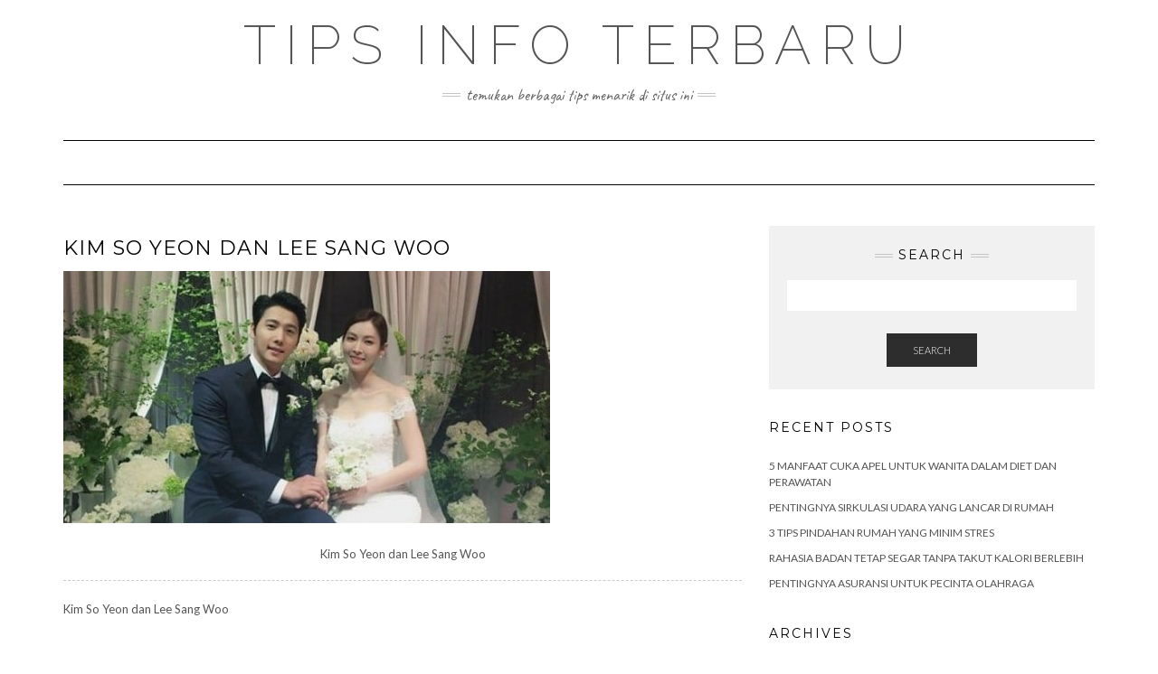

--- FILE ---
content_type: text/html; charset=UTF-8
request_url: https://tipsinfoterbaru.com/seleb-korsel-yang-menikah-setelah-berakting-bersama-2/kim-so-yeon-dan-lee-sang-woo/
body_size: 6962
content:
<!DOCTYPE html>
<html dir="ltr" lang="en-US">
<head>
    <meta charset="UTF-8" />
    <meta http-equiv="X-UA-Compatible" content="IE=edge" />
    <meta name="viewport" content="width=device-width, initial-scale=1" />
        <title>Kim So Yeon dan Lee Sang Woo | Tips Info Terbaru</title>

		<!-- All in One SEO 4.1.9.3 -->
		<meta name="description" content="Kim So Yeon dan Lee Sang Woo" />
		<meta name="robots" content="max-image-preview:large" />
		<link rel="canonical" href="https://tipsinfoterbaru.com/seleb-korsel-yang-menikah-setelah-berakting-bersama-2/kim-so-yeon-dan-lee-sang-woo/" />
		<script type="application/ld+json" class="aioseo-schema">
			{"@context":"https:\/\/schema.org","@graph":[{"@type":"WebSite","@id":"https:\/\/tipsinfoterbaru.com\/#website","url":"https:\/\/tipsinfoterbaru.com\/","name":"Tips Info Terbaru","description":"Temukan Berbagai Tips Menarik di Situs Ini","inLanguage":"en-US","publisher":{"@id":"https:\/\/tipsinfoterbaru.com\/#organization"}},{"@type":"Organization","@id":"https:\/\/tipsinfoterbaru.com\/#organization","name":"Tips Info Terbaru","url":"https:\/\/tipsinfoterbaru.com\/"},{"@type":"BreadcrumbList","@id":"https:\/\/tipsinfoterbaru.com\/seleb-korsel-yang-menikah-setelah-berakting-bersama-2\/kim-so-yeon-dan-lee-sang-woo\/#breadcrumblist","itemListElement":[{"@type":"ListItem","@id":"https:\/\/tipsinfoterbaru.com\/#listItem","position":1,"item":{"@type":"WebPage","@id":"https:\/\/tipsinfoterbaru.com\/","name":"Home","description":"Tips Info Terbaru merupakan sebuah blog yang berisi tentang info menarik dan aktual seputar kehidupan masyarakat ibukota.","url":"https:\/\/tipsinfoterbaru.com\/"},"nextItem":"https:\/\/tipsinfoterbaru.com\/seleb-korsel-yang-menikah-setelah-berakting-bersama-2\/kim-so-yeon-dan-lee-sang-woo\/#listItem"},{"@type":"ListItem","@id":"https:\/\/tipsinfoterbaru.com\/seleb-korsel-yang-menikah-setelah-berakting-bersama-2\/kim-so-yeon-dan-lee-sang-woo\/#listItem","position":2,"item":{"@type":"WebPage","@id":"https:\/\/tipsinfoterbaru.com\/seleb-korsel-yang-menikah-setelah-berakting-bersama-2\/kim-so-yeon-dan-lee-sang-woo\/","name":"Kim So Yeon dan Lee Sang Woo","description":"Kim So Yeon dan Lee Sang Woo","url":"https:\/\/tipsinfoterbaru.com\/seleb-korsel-yang-menikah-setelah-berakting-bersama-2\/kim-so-yeon-dan-lee-sang-woo\/"},"previousItem":"https:\/\/tipsinfoterbaru.com\/#listItem"}]},{"@type":"Person","@id":"https:\/\/tipsinfoterbaru.com\/author\/tipsinfoterbaru\/#author","url":"https:\/\/tipsinfoterbaru.com\/author\/tipsinfoterbaru\/","name":"Arina","image":{"@type":"ImageObject","@id":"https:\/\/tipsinfoterbaru.com\/seleb-korsel-yang-menikah-setelah-berakting-bersama-2\/kim-so-yeon-dan-lee-sang-woo\/#authorImage","url":"https:\/\/secure.gravatar.com\/avatar\/a5e6840f1c6f0306d97e06f835563b3e?s=96&d=mm&r=g","width":96,"height":96,"caption":"Arina"}},{"@type":"ItemPage","@id":"https:\/\/tipsinfoterbaru.com\/seleb-korsel-yang-menikah-setelah-berakting-bersama-2\/kim-so-yeon-dan-lee-sang-woo\/#itempage","url":"https:\/\/tipsinfoterbaru.com\/seleb-korsel-yang-menikah-setelah-berakting-bersama-2\/kim-so-yeon-dan-lee-sang-woo\/","name":"Kim So Yeon dan Lee Sang Woo | Tips Info Terbaru","description":"Kim So Yeon dan Lee Sang Woo","inLanguage":"en-US","isPartOf":{"@id":"https:\/\/tipsinfoterbaru.com\/#website"},"breadcrumb":{"@id":"https:\/\/tipsinfoterbaru.com\/seleb-korsel-yang-menikah-setelah-berakting-bersama-2\/kim-so-yeon-dan-lee-sang-woo\/#breadcrumblist"},"author":"https:\/\/tipsinfoterbaru.com\/author\/tipsinfoterbaru\/#author","creator":"https:\/\/tipsinfoterbaru.com\/author\/tipsinfoterbaru\/#author","datePublished":"2017-08-10T10:47:34+07:00","dateModified":"2017-08-10T10:59:17+07:00"}]}
		</script>
		<script type="text/javascript" >
			window.ga=window.ga||function(){(ga.q=ga.q||[]).push(arguments)};ga.l=+new Date;
			ga('create', "UA-86729513-1", 'auto');
			ga('send', 'pageview');
		</script>
		<script async src="https://www.google-analytics.com/analytics.js"></script>
		<!-- All in One SEO -->

<link rel='dns-prefetch' href='//fonts.googleapis.com' />
<link rel='dns-prefetch' href='//s.w.org' />
<link href='https://fonts.gstatic.com' crossorigin rel='preconnect' />
<link rel="alternate" type="application/rss+xml" title="Tips Info Terbaru &raquo; Feed" href="https://tipsinfoterbaru.com/feed/" />
<link rel="alternate" type="application/rss+xml" title="Tips Info Terbaru &raquo; Comments Feed" href="https://tipsinfoterbaru.com/comments/feed/" />
<link rel="alternate" type="application/rss+xml" title="Tips Info Terbaru &raquo; Kim So Yeon dan Lee Sang Woo Comments Feed" href="https://tipsinfoterbaru.com/seleb-korsel-yang-menikah-setelah-berakting-bersama-2/kim-so-yeon-dan-lee-sang-woo/feed/" />
<script type="text/javascript">
window._wpemojiSettings = {"baseUrl":"https:\/\/s.w.org\/images\/core\/emoji\/13.1.0\/72x72\/","ext":".png","svgUrl":"https:\/\/s.w.org\/images\/core\/emoji\/13.1.0\/svg\/","svgExt":".svg","source":{"concatemoji":"https:\/\/tipsinfoterbaru.com\/wp-includes\/js\/wp-emoji-release.min.js?ver=5.9.12"}};
/*! This file is auto-generated */
!function(e,a,t){var n,r,o,i=a.createElement("canvas"),p=i.getContext&&i.getContext("2d");function s(e,t){var a=String.fromCharCode;p.clearRect(0,0,i.width,i.height),p.fillText(a.apply(this,e),0,0);e=i.toDataURL();return p.clearRect(0,0,i.width,i.height),p.fillText(a.apply(this,t),0,0),e===i.toDataURL()}function c(e){var t=a.createElement("script");t.src=e,t.defer=t.type="text/javascript",a.getElementsByTagName("head")[0].appendChild(t)}for(o=Array("flag","emoji"),t.supports={everything:!0,everythingExceptFlag:!0},r=0;r<o.length;r++)t.supports[o[r]]=function(e){if(!p||!p.fillText)return!1;switch(p.textBaseline="top",p.font="600 32px Arial",e){case"flag":return s([127987,65039,8205,9895,65039],[127987,65039,8203,9895,65039])?!1:!s([55356,56826,55356,56819],[55356,56826,8203,55356,56819])&&!s([55356,57332,56128,56423,56128,56418,56128,56421,56128,56430,56128,56423,56128,56447],[55356,57332,8203,56128,56423,8203,56128,56418,8203,56128,56421,8203,56128,56430,8203,56128,56423,8203,56128,56447]);case"emoji":return!s([10084,65039,8205,55357,56613],[10084,65039,8203,55357,56613])}return!1}(o[r]),t.supports.everything=t.supports.everything&&t.supports[o[r]],"flag"!==o[r]&&(t.supports.everythingExceptFlag=t.supports.everythingExceptFlag&&t.supports[o[r]]);t.supports.everythingExceptFlag=t.supports.everythingExceptFlag&&!t.supports.flag,t.DOMReady=!1,t.readyCallback=function(){t.DOMReady=!0},t.supports.everything||(n=function(){t.readyCallback()},a.addEventListener?(a.addEventListener("DOMContentLoaded",n,!1),e.addEventListener("load",n,!1)):(e.attachEvent("onload",n),a.attachEvent("onreadystatechange",function(){"complete"===a.readyState&&t.readyCallback()})),(n=t.source||{}).concatemoji?c(n.concatemoji):n.wpemoji&&n.twemoji&&(c(n.twemoji),c(n.wpemoji)))}(window,document,window._wpemojiSettings);
</script>
<style type="text/css">
img.wp-smiley,
img.emoji {
	display: inline !important;
	border: none !important;
	box-shadow: none !important;
	height: 1em !important;
	width: 1em !important;
	margin: 0 0.07em !important;
	vertical-align: -0.1em !important;
	background: none !important;
	padding: 0 !important;
}
</style>
	<link rel='stylesheet' id='wp-block-library-css'  href='https://tipsinfoterbaru.com/wp-includes/css/dist/block-library/style.min.css?ver=5.9.12' type='text/css' media='all' />
<style id='wp-block-library-inline-css' type='text/css'>
.has-text-align-justify{text-align:justify;}
</style>
<link rel='stylesheet' id='mediaelement-css'  href='https://tipsinfoterbaru.com/wp-includes/js/mediaelement/mediaelementplayer-legacy.min.css?ver=4.2.16' type='text/css' media='all' />
<link rel='stylesheet' id='wp-mediaelement-css'  href='https://tipsinfoterbaru.com/wp-includes/js/mediaelement/wp-mediaelement.min.css?ver=5.9.12' type='text/css' media='all' />
<style id='global-styles-inline-css' type='text/css'>
body{--wp--preset--color--black: #000000;--wp--preset--color--cyan-bluish-gray: #abb8c3;--wp--preset--color--white: #ffffff;--wp--preset--color--pale-pink: #f78da7;--wp--preset--color--vivid-red: #cf2e2e;--wp--preset--color--luminous-vivid-orange: #ff6900;--wp--preset--color--luminous-vivid-amber: #fcb900;--wp--preset--color--light-green-cyan: #7bdcb5;--wp--preset--color--vivid-green-cyan: #00d084;--wp--preset--color--pale-cyan-blue: #8ed1fc;--wp--preset--color--vivid-cyan-blue: #0693e3;--wp--preset--color--vivid-purple: #9b51e0;--wp--preset--gradient--vivid-cyan-blue-to-vivid-purple: linear-gradient(135deg,rgba(6,147,227,1) 0%,rgb(155,81,224) 100%);--wp--preset--gradient--light-green-cyan-to-vivid-green-cyan: linear-gradient(135deg,rgb(122,220,180) 0%,rgb(0,208,130) 100%);--wp--preset--gradient--luminous-vivid-amber-to-luminous-vivid-orange: linear-gradient(135deg,rgba(252,185,0,1) 0%,rgba(255,105,0,1) 100%);--wp--preset--gradient--luminous-vivid-orange-to-vivid-red: linear-gradient(135deg,rgba(255,105,0,1) 0%,rgb(207,46,46) 100%);--wp--preset--gradient--very-light-gray-to-cyan-bluish-gray: linear-gradient(135deg,rgb(238,238,238) 0%,rgb(169,184,195) 100%);--wp--preset--gradient--cool-to-warm-spectrum: linear-gradient(135deg,rgb(74,234,220) 0%,rgb(151,120,209) 20%,rgb(207,42,186) 40%,rgb(238,44,130) 60%,rgb(251,105,98) 80%,rgb(254,248,76) 100%);--wp--preset--gradient--blush-light-purple: linear-gradient(135deg,rgb(255,206,236) 0%,rgb(152,150,240) 100%);--wp--preset--gradient--blush-bordeaux: linear-gradient(135deg,rgb(254,205,165) 0%,rgb(254,45,45) 50%,rgb(107,0,62) 100%);--wp--preset--gradient--luminous-dusk: linear-gradient(135deg,rgb(255,203,112) 0%,rgb(199,81,192) 50%,rgb(65,88,208) 100%);--wp--preset--gradient--pale-ocean: linear-gradient(135deg,rgb(255,245,203) 0%,rgb(182,227,212) 50%,rgb(51,167,181) 100%);--wp--preset--gradient--electric-grass: linear-gradient(135deg,rgb(202,248,128) 0%,rgb(113,206,126) 100%);--wp--preset--gradient--midnight: linear-gradient(135deg,rgb(2,3,129) 0%,rgb(40,116,252) 100%);--wp--preset--duotone--dark-grayscale: url('#wp-duotone-dark-grayscale');--wp--preset--duotone--grayscale: url('#wp-duotone-grayscale');--wp--preset--duotone--purple-yellow: url('#wp-duotone-purple-yellow');--wp--preset--duotone--blue-red: url('#wp-duotone-blue-red');--wp--preset--duotone--midnight: url('#wp-duotone-midnight');--wp--preset--duotone--magenta-yellow: url('#wp-duotone-magenta-yellow');--wp--preset--duotone--purple-green: url('#wp-duotone-purple-green');--wp--preset--duotone--blue-orange: url('#wp-duotone-blue-orange');--wp--preset--font-size--small: 13px;--wp--preset--font-size--medium: 20px;--wp--preset--font-size--large: 36px;--wp--preset--font-size--x-large: 42px;}.has-black-color{color: var(--wp--preset--color--black) !important;}.has-cyan-bluish-gray-color{color: var(--wp--preset--color--cyan-bluish-gray) !important;}.has-white-color{color: var(--wp--preset--color--white) !important;}.has-pale-pink-color{color: var(--wp--preset--color--pale-pink) !important;}.has-vivid-red-color{color: var(--wp--preset--color--vivid-red) !important;}.has-luminous-vivid-orange-color{color: var(--wp--preset--color--luminous-vivid-orange) !important;}.has-luminous-vivid-amber-color{color: var(--wp--preset--color--luminous-vivid-amber) !important;}.has-light-green-cyan-color{color: var(--wp--preset--color--light-green-cyan) !important;}.has-vivid-green-cyan-color{color: var(--wp--preset--color--vivid-green-cyan) !important;}.has-pale-cyan-blue-color{color: var(--wp--preset--color--pale-cyan-blue) !important;}.has-vivid-cyan-blue-color{color: var(--wp--preset--color--vivid-cyan-blue) !important;}.has-vivid-purple-color{color: var(--wp--preset--color--vivid-purple) !important;}.has-black-background-color{background-color: var(--wp--preset--color--black) !important;}.has-cyan-bluish-gray-background-color{background-color: var(--wp--preset--color--cyan-bluish-gray) !important;}.has-white-background-color{background-color: var(--wp--preset--color--white) !important;}.has-pale-pink-background-color{background-color: var(--wp--preset--color--pale-pink) !important;}.has-vivid-red-background-color{background-color: var(--wp--preset--color--vivid-red) !important;}.has-luminous-vivid-orange-background-color{background-color: var(--wp--preset--color--luminous-vivid-orange) !important;}.has-luminous-vivid-amber-background-color{background-color: var(--wp--preset--color--luminous-vivid-amber) !important;}.has-light-green-cyan-background-color{background-color: var(--wp--preset--color--light-green-cyan) !important;}.has-vivid-green-cyan-background-color{background-color: var(--wp--preset--color--vivid-green-cyan) !important;}.has-pale-cyan-blue-background-color{background-color: var(--wp--preset--color--pale-cyan-blue) !important;}.has-vivid-cyan-blue-background-color{background-color: var(--wp--preset--color--vivid-cyan-blue) !important;}.has-vivid-purple-background-color{background-color: var(--wp--preset--color--vivid-purple) !important;}.has-black-border-color{border-color: var(--wp--preset--color--black) !important;}.has-cyan-bluish-gray-border-color{border-color: var(--wp--preset--color--cyan-bluish-gray) !important;}.has-white-border-color{border-color: var(--wp--preset--color--white) !important;}.has-pale-pink-border-color{border-color: var(--wp--preset--color--pale-pink) !important;}.has-vivid-red-border-color{border-color: var(--wp--preset--color--vivid-red) !important;}.has-luminous-vivid-orange-border-color{border-color: var(--wp--preset--color--luminous-vivid-orange) !important;}.has-luminous-vivid-amber-border-color{border-color: var(--wp--preset--color--luminous-vivid-amber) !important;}.has-light-green-cyan-border-color{border-color: var(--wp--preset--color--light-green-cyan) !important;}.has-vivid-green-cyan-border-color{border-color: var(--wp--preset--color--vivid-green-cyan) !important;}.has-pale-cyan-blue-border-color{border-color: var(--wp--preset--color--pale-cyan-blue) !important;}.has-vivid-cyan-blue-border-color{border-color: var(--wp--preset--color--vivid-cyan-blue) !important;}.has-vivid-purple-border-color{border-color: var(--wp--preset--color--vivid-purple) !important;}.has-vivid-cyan-blue-to-vivid-purple-gradient-background{background: var(--wp--preset--gradient--vivid-cyan-blue-to-vivid-purple) !important;}.has-light-green-cyan-to-vivid-green-cyan-gradient-background{background: var(--wp--preset--gradient--light-green-cyan-to-vivid-green-cyan) !important;}.has-luminous-vivid-amber-to-luminous-vivid-orange-gradient-background{background: var(--wp--preset--gradient--luminous-vivid-amber-to-luminous-vivid-orange) !important;}.has-luminous-vivid-orange-to-vivid-red-gradient-background{background: var(--wp--preset--gradient--luminous-vivid-orange-to-vivid-red) !important;}.has-very-light-gray-to-cyan-bluish-gray-gradient-background{background: var(--wp--preset--gradient--very-light-gray-to-cyan-bluish-gray) !important;}.has-cool-to-warm-spectrum-gradient-background{background: var(--wp--preset--gradient--cool-to-warm-spectrum) !important;}.has-blush-light-purple-gradient-background{background: var(--wp--preset--gradient--blush-light-purple) !important;}.has-blush-bordeaux-gradient-background{background: var(--wp--preset--gradient--blush-bordeaux) !important;}.has-luminous-dusk-gradient-background{background: var(--wp--preset--gradient--luminous-dusk) !important;}.has-pale-ocean-gradient-background{background: var(--wp--preset--gradient--pale-ocean) !important;}.has-electric-grass-gradient-background{background: var(--wp--preset--gradient--electric-grass) !important;}.has-midnight-gradient-background{background: var(--wp--preset--gradient--midnight) !important;}.has-small-font-size{font-size: var(--wp--preset--font-size--small) !important;}.has-medium-font-size{font-size: var(--wp--preset--font-size--medium) !important;}.has-large-font-size{font-size: var(--wp--preset--font-size--large) !important;}.has-x-large-font-size{font-size: var(--wp--preset--font-size--x-large) !important;}
</style>
<link rel='stylesheet' id='kale-fonts-css'  href='https://fonts.googleapis.com/css?family=Montserrat%3A400%2C700%7CLato%3A400%2C700%2C300%2C300italic%2C400italic%2C700italic%7CRaleway%3A200%7CCaveat&#038;subset=latin%2Clatin-ext' type='text/css' media='all' />
<link rel='stylesheet' id='bootstrap-css'  href='https://tipsinfoterbaru.com/wp-content/themes/kale/assets/css/bootstrap.min.css?ver=5.9.12' type='text/css' media='all' />
<link rel='stylesheet' id='bootstrap-select-css'  href='https://tipsinfoterbaru.com/wp-content/themes/kale/assets/css/bootstrap-select.min.css?ver=5.9.12' type='text/css' media='all' />
<link rel='stylesheet' id='smartmenus-bootstrap-css'  href='https://tipsinfoterbaru.com/wp-content/themes/kale/assets/css/jquery.smartmenus.bootstrap.css?ver=5.9.12' type='text/css' media='all' />
<link rel='stylesheet' id='font-awesome-css'  href='https://tipsinfoterbaru.com/wp-content/plugins/js_composer/assets/lib/bower/font-awesome/css/font-awesome.min.css?ver=4.12' type='text/css' media='all' />
<link rel='stylesheet' id='owl-carousel-css'  href='https://tipsinfoterbaru.com/wp-content/themes/kale/assets/css/owl.carousel.css?ver=5.9.12' type='text/css' media='all' />
<link rel='stylesheet' id='kale-style-css'  href='https://tipsinfoterbaru.com/wp-content/themes/kale/style.css?ver=5.9.12' type='text/css' media='all' />
<link rel='stylesheet' id='jetpack_css-css'  href='https://tipsinfoterbaru.com/wp-content/plugins/jetpack/css/jetpack.css?ver=10.7.2' type='text/css' media='all' />
<!--[if lt IE 9]>
<script type='text/javascript' src='https://tipsinfoterbaru.com/wp-content/themes/kale/assets/js/html5shiv.min.js?ver=3.7.0' id='kale-html5-js'></script>
<![endif]-->
<!--[if lt IE 9]>
<script type='text/javascript' src='https://tipsinfoterbaru.com/wp-content/themes/kale/assets/js/respond.min.js?ver=1.3.0' id='kale-respond-js'></script>
<![endif]-->
<script type='text/javascript' src='https://tipsinfoterbaru.com/wp-includes/js/jquery/jquery.min.js?ver=3.6.0' id='jquery-core-js'></script>
<script type='text/javascript' src='https://tipsinfoterbaru.com/wp-includes/js/jquery/jquery-migrate.min.js?ver=3.3.2' id='jquery-migrate-js'></script>
<link rel="https://api.w.org/" href="https://tipsinfoterbaru.com/wp-json/" /><link rel="alternate" type="application/json" href="https://tipsinfoterbaru.com/wp-json/wp/v2/media/2022" /><link rel="EditURI" type="application/rsd+xml" title="RSD" href="https://tipsinfoterbaru.com/xmlrpc.php?rsd" />
<link rel="wlwmanifest" type="application/wlwmanifest+xml" href="https://tipsinfoterbaru.com/wp-includes/wlwmanifest.xml" /> 
<meta name="generator" content="WordPress 5.9.12" />
<link rel='shortlink' href='https://tipsinfoterbaru.com/?p=2022' />
<link rel="alternate" type="application/json+oembed" href="https://tipsinfoterbaru.com/wp-json/oembed/1.0/embed?url=https%3A%2F%2Ftipsinfoterbaru.com%2Fseleb-korsel-yang-menikah-setelah-berakting-bersama-2%2Fkim-so-yeon-dan-lee-sang-woo%2F" />
<link rel="alternate" type="text/xml+oembed" href="https://tipsinfoterbaru.com/wp-json/oembed/1.0/embed?url=https%3A%2F%2Ftipsinfoterbaru.com%2Fseleb-korsel-yang-menikah-setelah-berakting-bersama-2%2Fkim-so-yeon-dan-lee-sang-woo%2F&#038;format=xml" />
<meta name="generator" content="Powered by Visual Composer - drag and drop page builder for WordPress."/>
<!--[if lte IE 9]><link rel="stylesheet" type="text/css" href="https://tipsinfoterbaru.com/wp-content/plugins/js_composer/assets/css/vc_lte_ie9.min.css" media="screen"><![endif]--><!--[if IE  8]><link rel="stylesheet" type="text/css" href="https://tipsinfoterbaru.com/wp-content/plugins/js_composer/assets/css/vc-ie8.min.css" media="screen"><![endif]--><noscript><style type="text/css"> .wpb_animate_when_almost_visible { opacity: 1; }</style></noscript></head>

<body class="attachment attachment-template-default single single-attachment postid-2022 attachmentid-2022 attachment-jpeg wpb-js-composer js-comp-ver-4.12 vc_responsive">

<div class="main-wrapper">
    <div class="container">
        
        <!-- Header -->
        <div class="header">
        
                        
            <!-- Header Row 2 -->
            <div class="header-row-2">
                <div class="logo">
                    					
												<div class="header-logo-text"><a href="https://tipsinfoterbaru.com/">Tips Info Terbaru</a></div>
											
                                    </div>
                                <div class="tagline"><p>Temukan Berbagai Tips Menarik di Situs Ini</p></div>
                            </div>
            <!-- /Header Row 2 -->
            
            
            <!-- Header Row 3 -->
            <div class="header-row-3">
                <nav class="navbar navbar-default">
                    <div class="navbar-header">
                        <button type="button" class="navbar-toggle collapsed" data-toggle="collapse" data-target=".header-row-3 .navbar-collapse" aria-expanded="false">
                        <span class="sr-only">Toggle Navigation</span>
                        <span class="icon-bar"></span>
                        <span class="icon-bar"></span>
                        <span class="icon-bar"></span>
                        </button>
                    </div>
                    <!-- Navigation -->
                    <div class="navbar-collapse collapse"><ul class="nav navbar-nav"></ul></div>                    <!-- /Navigation -->
                </nav>
            </div>
            <!-- /Header Row 3 -->
            
            
        </div>
        <!-- /Header -->
        
        
<!-- Two Columns -->
<div class="row two-columns">

    <!-- Main Column -->
        <div class="main-column  col-md-8 ">
        
        <!-- Post Content -->
        <div id="attachment-2022" class="entry entry-attachment post-2022 attachment type-attachment status-inherit hentry">
            
            
                                    <h1 class="entry-title">Kim So Yeon dan Lee Sang Woo</h1>
                        
            <div class="attachment-image"><img width="538" height="279" src="https://tipsinfoterbaru.com/wp-content/uploads/2017/08/Kim-So-Yeon-dan-Lee-Sang-Woo.jpg" class="attachment-full size-full" alt="Kim So Yeon dan Lee Sang Woo" loading="lazy" srcset="https://tipsinfoterbaru.com/wp-content/uploads/2017/08/Kim-So-Yeon-dan-Lee-Sang-Woo.jpg 538w, https://tipsinfoterbaru.com/wp-content/uploads/2017/08/Kim-So-Yeon-dan-Lee-Sang-Woo-300x156.jpg 300w" sizes="(max-width: 538px) 100vw, 538px" /></div>
            
                        <div class="attachment-caption">Kim So Yeon dan Lee Sang Woo</div>
                        
                        <div class="attachment-content"><p>Kim So Yeon dan Lee Sang Woo</p>
</div>
                    
        </div>
        <!-- /Post Content -->
        
        <hr />
        
        <div class="pagination-post">
            <div class="previous_post"><a href='https://tipsinfoterbaru.com/seleb-korsel-yang-menikah-setelah-berakting-bersama-2/lee-chun-hee-dan-jun-hye-jin/'>Previous Image</a></div>
            <div class="next_post"><a href='https://tipsinfoterbaru.com/seleb-korsel-yang-menikah-setelah-berakting-bersama-2/joo-sang-wook-cha-ye-ryun-woo3/'>Next Image</a></div>
        </div>
        
        <!-- Post Comments -->
                <hr />
        
<div id="comments" class="comments">

    
	
		<div id="respond" class="comment-respond">
		<h3 id="reply-title" class="comment-reply-title">Leave a Reply <small><a rel="nofollow" id="cancel-comment-reply-link" href="/seleb-korsel-yang-menikah-setelah-berakting-bersama-2/kim-so-yeon-dan-lee-sang-woo/#respond" style="display:none;">Cancel reply</a></small></h3><form action="https://tipsinfoterbaru.com/wp-comments-post.php" method="post" id="commentform" class="comment-form" novalidate><p class="comment-notes"><span id="email-notes">Your email address will not be published.</span> <span class="required-field-message" aria-hidden="true">Required fields are marked <span class="required" aria-hidden="true">*</span></span></p><div class="form-group form-group-comment"><label class="form-label form-label-comment">Comment</label><textarea rows="5" cols="" class="form-control" id="comment" name="comment" placeholder=""></textarea></div><div class="row"><div class="col-sm-6"><div class="form-group form-group-author"><label class="form-label form-label-author">Name<span class="asterik">*</span></label><input type="text" class="form-control" id="author" name="author" placeholder="" value="" /></div>
<div class="form-group form-group-email"><label class="form-label form-label-email">Email Address<span class="asterik">*</span></label><input type="email" class="form-control" name="email" id="email" placeholder="" value="" /></div>
<div class="form-group form-group-url"><label class="form-label form-label-url">Website</label><input type="text" class="form-control" name="url" id="url" placeholder="" value="" /></div></div></div>
<div class="form-group form-group-cookie"><input id="comment-cookies-consent" name="comment-cookies-consent" type="checkbox" value="yes" /><label for="comment-cookies-consent">Save my name, email, and website in this browser for the next time I comment.</label></div>
<p class="form-submit"><input name="submit" type="submit" id="submit" class="btn btn-default" value="Post Comment" /> <input type='hidden' name='comment_post_ID' value='2022' id='comment_post_ID' />
<input type='hidden' name='comment_parent' id='comment_parent' value='0' />
</p></form>	</div><!-- #respond -->
	

</div>          
        <!-- /Post Comments -->
        
    </div>
    <!-- /Main Column -->
    
    
    <!-- Sidebar -->
<div class="sidebar sidebar-column  col-md-4 "> 
    <div class="sidebar-default sidebar-block sidebar-no-borders" ><div class="default-widget widget widget_search"><h3 class="widget-title"><span>Search</span></h3><form role="search" method="get" class="search-form" action="https://tipsinfoterbaru.com/">
    <div class="form-group">
    	<input type="search" class="search-field form-control" value="" name="s" />
    </div>
    <div class="form-actions">
    	<button type="submit" class="btn btn-default">Search</button>
    </div>
</form>

<span class="search-trigger"><i class="fa fa-search"></i></span>
</div>
		<div class="default-widget widget">
		<h3 class="widget-title"><span>Recent Posts</span></h3>
		<ul>
											<li>
					<a href="https://tipsinfoterbaru.com/5-manfaat-cuka-apel-untuk-wanita-dalam-diet-dan-perawatan/">5 Manfaat Cuka Apel untuk Wanita dalam Diet dan Perawatan</a>
									</li>
											<li>
					<a href="https://tipsinfoterbaru.com/pentingnya-sirkulasi-udara-yang-lancar-di-rumah/">Pentingnya Sirkulasi Udara yang Lancar di Rumah</a>
									</li>
											<li>
					<a href="https://tipsinfoterbaru.com/3-tips-pindahan-rumah-yang-minim-stres/">3 Tips Pindahan Rumah yang Minim Stres</a>
									</li>
											<li>
					<a href="https://tipsinfoterbaru.com/rahasia-badan-tetap-segar-tanpa-takut-kalori-berlebih/">Rahasia Badan Tetap Segar Tanpa Takut Kalori Berlebih</a>
									</li>
											<li>
					<a href="https://tipsinfoterbaru.com/pentingnya-asuransi-untuk-pecinta-olahraga/">Pentingnya Asuransi untuk Pecinta Olahraga</a>
									</li>
					</ul>

		</div><div class="default-widget widget"><h3 class="widget-title"><span>Archives</span></h3>
			<ul>
					<li><a href='https://tipsinfoterbaru.com/2026/01/'>January 2026</a></li>
	<li><a href='https://tipsinfoterbaru.com/2025/12/'>December 2025</a></li>
	<li><a href='https://tipsinfoterbaru.com/2025/11/'>November 2025</a></li>
	<li><a href='https://tipsinfoterbaru.com/2025/10/'>October 2025</a></li>
	<li><a href='https://tipsinfoterbaru.com/2025/09/'>September 2025</a></li>
	<li><a href='https://tipsinfoterbaru.com/2025/08/'>August 2025</a></li>
	<li><a href='https://tipsinfoterbaru.com/2025/07/'>July 2025</a></li>
	<li><a href='https://tipsinfoterbaru.com/2025/06/'>June 2025</a></li>
	<li><a href='https://tipsinfoterbaru.com/2025/05/'>May 2025</a></li>
	<li><a href='https://tipsinfoterbaru.com/2025/04/'>April 2025</a></li>
	<li><a href='https://tipsinfoterbaru.com/2025/03/'>March 2025</a></li>
	<li><a href='https://tipsinfoterbaru.com/2025/02/'>February 2025</a></li>
	<li><a href='https://tipsinfoterbaru.com/2025/01/'>January 2025</a></li>
	<li><a href='https://tipsinfoterbaru.com/2024/12/'>December 2024</a></li>
	<li><a href='https://tipsinfoterbaru.com/2024/11/'>November 2024</a></li>
	<li><a href='https://tipsinfoterbaru.com/2024/10/'>October 2024</a></li>
	<li><a href='https://tipsinfoterbaru.com/2024/09/'>September 2024</a></li>
	<li><a href='https://tipsinfoterbaru.com/2024/08/'>August 2024</a></li>
	<li><a href='https://tipsinfoterbaru.com/2024/07/'>July 2024</a></li>
	<li><a href='https://tipsinfoterbaru.com/2024/06/'>June 2024</a></li>
	<li><a href='https://tipsinfoterbaru.com/2024/05/'>May 2024</a></li>
	<li><a href='https://tipsinfoterbaru.com/2024/04/'>April 2024</a></li>
	<li><a href='https://tipsinfoterbaru.com/2024/03/'>March 2024</a></li>
	<li><a href='https://tipsinfoterbaru.com/2024/02/'>February 2024</a></li>
	<li><a href='https://tipsinfoterbaru.com/2023/12/'>December 2023</a></li>
	<li><a href='https://tipsinfoterbaru.com/2023/11/'>November 2023</a></li>
	<li><a href='https://tipsinfoterbaru.com/2023/10/'>October 2023</a></li>
	<li><a href='https://tipsinfoterbaru.com/2023/09/'>September 2023</a></li>
	<li><a href='https://tipsinfoterbaru.com/2023/08/'>August 2023</a></li>
	<li><a href='https://tipsinfoterbaru.com/2023/07/'>July 2023</a></li>
	<li><a href='https://tipsinfoterbaru.com/2023/05/'>May 2023</a></li>
	<li><a href='https://tipsinfoterbaru.com/2023/04/'>April 2023</a></li>
	<li><a href='https://tipsinfoterbaru.com/2023/03/'>March 2023</a></li>
	<li><a href='https://tipsinfoterbaru.com/2023/02/'>February 2023</a></li>
	<li><a href='https://tipsinfoterbaru.com/2023/01/'>January 2023</a></li>
	<li><a href='https://tipsinfoterbaru.com/2022/12/'>December 2022</a></li>
	<li><a href='https://tipsinfoterbaru.com/2022/11/'>November 2022</a></li>
	<li><a href='https://tipsinfoterbaru.com/2022/10/'>October 2022</a></li>
	<li><a href='https://tipsinfoterbaru.com/2022/09/'>September 2022</a></li>
	<li><a href='https://tipsinfoterbaru.com/2022/08/'>August 2022</a></li>
	<li><a href='https://tipsinfoterbaru.com/2022/07/'>July 2022</a></li>
	<li><a href='https://tipsinfoterbaru.com/2022/06/'>June 2022</a></li>
	<li><a href='https://tipsinfoterbaru.com/2022/05/'>May 2022</a></li>
	<li><a href='https://tipsinfoterbaru.com/2022/04/'>April 2022</a></li>
	<li><a href='https://tipsinfoterbaru.com/2022/03/'>March 2022</a></li>
	<li><a href='https://tipsinfoterbaru.com/2022/02/'>February 2022</a></li>
	<li><a href='https://tipsinfoterbaru.com/2022/01/'>January 2022</a></li>
	<li><a href='https://tipsinfoterbaru.com/2021/12/'>December 2021</a></li>
	<li><a href='https://tipsinfoterbaru.com/2021/11/'>November 2021</a></li>
	<li><a href='https://tipsinfoterbaru.com/2021/10/'>October 2021</a></li>
	<li><a href='https://tipsinfoterbaru.com/2021/09/'>September 2021</a></li>
	<li><a href='https://tipsinfoterbaru.com/2021/08/'>August 2021</a></li>
	<li><a href='https://tipsinfoterbaru.com/2021/07/'>July 2021</a></li>
	<li><a href='https://tipsinfoterbaru.com/2021/05/'>May 2021</a></li>
	<li><a href='https://tipsinfoterbaru.com/2021/04/'>April 2021</a></li>
	<li><a href='https://tipsinfoterbaru.com/2021/03/'>March 2021</a></li>
	<li><a href='https://tipsinfoterbaru.com/2021/02/'>February 2021</a></li>
	<li><a href='https://tipsinfoterbaru.com/2020/12/'>December 2020</a></li>
	<li><a href='https://tipsinfoterbaru.com/2020/11/'>November 2020</a></li>
	<li><a href='https://tipsinfoterbaru.com/2020/10/'>October 2020</a></li>
	<li><a href='https://tipsinfoterbaru.com/2020/09/'>September 2020</a></li>
	<li><a href='https://tipsinfoterbaru.com/2020/08/'>August 2020</a></li>
	<li><a href='https://tipsinfoterbaru.com/2020/07/'>July 2020</a></li>
	<li><a href='https://tipsinfoterbaru.com/2020/06/'>June 2020</a></li>
	<li><a href='https://tipsinfoterbaru.com/2020/05/'>May 2020</a></li>
	<li><a href='https://tipsinfoterbaru.com/2020/04/'>April 2020</a></li>
	<li><a href='https://tipsinfoterbaru.com/2020/03/'>March 2020</a></li>
	<li><a href='https://tipsinfoterbaru.com/2020/02/'>February 2020</a></li>
	<li><a href='https://tipsinfoterbaru.com/2020/01/'>January 2020</a></li>
	<li><a href='https://tipsinfoterbaru.com/2019/12/'>December 2019</a></li>
	<li><a href='https://tipsinfoterbaru.com/2019/11/'>November 2019</a></li>
	<li><a href='https://tipsinfoterbaru.com/2019/10/'>October 2019</a></li>
	<li><a href='https://tipsinfoterbaru.com/2019/09/'>September 2019</a></li>
	<li><a href='https://tipsinfoterbaru.com/2019/08/'>August 2019</a></li>
	<li><a href='https://tipsinfoterbaru.com/2019/07/'>July 2019</a></li>
	<li><a href='https://tipsinfoterbaru.com/2019/06/'>June 2019</a></li>
	<li><a href='https://tipsinfoterbaru.com/2019/05/'>May 2019</a></li>
	<li><a href='https://tipsinfoterbaru.com/2019/04/'>April 2019</a></li>
	<li><a href='https://tipsinfoterbaru.com/2019/03/'>March 2019</a></li>
	<li><a href='https://tipsinfoterbaru.com/2019/02/'>February 2019</a></li>
	<li><a href='https://tipsinfoterbaru.com/2019/01/'>January 2019</a></li>
	<li><a href='https://tipsinfoterbaru.com/2018/12/'>December 2018</a></li>
	<li><a href='https://tipsinfoterbaru.com/2018/11/'>November 2018</a></li>
	<li><a href='https://tipsinfoterbaru.com/2018/10/'>October 2018</a></li>
	<li><a href='https://tipsinfoterbaru.com/2018/09/'>September 2018</a></li>
	<li><a href='https://tipsinfoterbaru.com/2018/08/'>August 2018</a></li>
	<li><a href='https://tipsinfoterbaru.com/2018/07/'>July 2018</a></li>
	<li><a href='https://tipsinfoterbaru.com/2018/06/'>June 2018</a></li>
	<li><a href='https://tipsinfoterbaru.com/2018/05/'>May 2018</a></li>
	<li><a href='https://tipsinfoterbaru.com/2018/04/'>April 2018</a></li>
	<li><a href='https://tipsinfoterbaru.com/2018/03/'>March 2018</a></li>
	<li><a href='https://tipsinfoterbaru.com/2018/02/'>February 2018</a></li>
	<li><a href='https://tipsinfoterbaru.com/2018/01/'>January 2018</a></li>
	<li><a href='https://tipsinfoterbaru.com/2017/12/'>December 2017</a></li>
	<li><a href='https://tipsinfoterbaru.com/2017/11/'>November 2017</a></li>
	<li><a href='https://tipsinfoterbaru.com/2017/10/'>October 2017</a></li>
	<li><a href='https://tipsinfoterbaru.com/2017/09/'>September 2017</a></li>
	<li><a href='https://tipsinfoterbaru.com/2017/08/'>August 2017</a></li>
	<li><a href='https://tipsinfoterbaru.com/2017/05/'>May 2017</a></li>
	<li><a href='https://tipsinfoterbaru.com/2017/04/'>April 2017</a></li>
	<li><a href='https://tipsinfoterbaru.com/2017/02/'>February 2017</a></li>
	<li><a href='https://tipsinfoterbaru.com/2016/12/'>December 2016</a></li>
	<li><a href='https://tipsinfoterbaru.com/2016/11/'>November 2016</a></li>
	<li><a href='https://tipsinfoterbaru.com/2016/10/'>October 2016</a></li>
			</ul>

			</div><div class="default-widget widget"><h3 class="widget-title"><span>Categories</span></h3>
			<ul>
					<li class="cat-item cat-item-156"><a href="https://tipsinfoterbaru.com/category/otomotif/">Automotive</a>
</li>
	<li class="cat-item cat-item-183"><a href="https://tipsinfoterbaru.com/category/beauty/">Beauty</a>
</li>
	<li class="cat-item cat-item-2"><a href="https://tipsinfoterbaru.com/category/business/">Business</a>
</li>
	<li class="cat-item cat-item-306"><a href="https://tipsinfoterbaru.com/category/karir/">Career</a>
</li>
	<li class="cat-item cat-item-3"><a href="https://tipsinfoterbaru.com/category/entertainment/">Entertainment</a>
</li>
	<li class="cat-item cat-item-4"><a href="https://tipsinfoterbaru.com/category/fashion/">Fashion</a>
</li>
	<li class="cat-item cat-item-157"><a href="https://tipsinfoterbaru.com/category/featured/" title="Featured posts">Featured</a>
</li>
	<li class="cat-item cat-item-162"><a href="https://tipsinfoterbaru.com/category/film/">Film</a>
</li>
	<li class="cat-item cat-item-231"><a href="https://tipsinfoterbaru.com/category/financial/">Financial</a>
</li>
	<li class="cat-item cat-item-283"><a href="https://tipsinfoterbaru.com/category/food/">Food</a>
</li>
	<li class="cat-item cat-item-163"><a href="https://tipsinfoterbaru.com/category/health/">Health</a>
</li>
	<li class="cat-item cat-item-159"><a href="https://tipsinfoterbaru.com/category/hunian/">Home Living</a>
</li>
	<li class="cat-item cat-item-794"><a href="https://tipsinfoterbaru.com/category/industry/">Industry</a>
</li>
	<li class="cat-item cat-item-494"><a href="https://tipsinfoterbaru.com/category/financial/insurance-financial/">Insurance</a>
</li>
	<li class="cat-item cat-item-543"><a href="https://tipsinfoterbaru.com/category/properti/interior/">Interior</a>
</li>
	<li class="cat-item cat-item-516"><a href="https://tipsinfoterbaru.com/category/lifestyle/">Lifestyle</a>
</li>
	<li class="cat-item cat-item-310"><a href="https://tipsinfoterbaru.com/category/parenting/">Parenting</a>
</li>
	<li class="cat-item cat-item-154"><a href="https://tipsinfoterbaru.com/category/properti/">Property</a>
</li>
	<li class="cat-item cat-item-5"><a href="https://tipsinfoterbaru.com/category/sports/">Sports</a>
</li>
	<li class="cat-item cat-item-155"><a href="https://tipsinfoterbaru.com/category/teknologi/">Technology</a>
</li>
	<li class="cat-item cat-item-161"><a href="https://tipsinfoterbaru.com/category/travel/">Travel</a>
</li>
	<li class="cat-item cat-item-1"><a href="https://tipsinfoterbaru.com/category/uncategorized/">Uncategorized</a>
</li>
			</ul>

			</div></div></div>
<!-- /Sidebar -->    
</div>
<!-- /Two Columns -->
        
<hr />


        
        

<!-- /Footer Widgets -->
        
        <!-- Footer -->
        <div class="footer">
            
                        
                                    <div class="footer-copyright">Copyright &copy; 2026 <a href="https://www.lyrathemes.com/kale/">Kale</a></div>
                        
            <div class="footer-copyright">
                <ul class="credit">
                    <li><a href="https://www.lyrathemes.com/kale/">Kale</a> by LyraThemes.com</a>.</li>
                </ul>
            </div>
            
        </div>
        <!-- /Footer -->
        
    </div><!-- /Container -->
</div><!-- /Main Wrapper -->

<script type='text/javascript' src='https://tipsinfoterbaru.com/wp-content/themes/kale/assets/js/bootstrap.min.js?ver=5.9.12' id='bootstrap-js'></script>
<script type='text/javascript' src='https://tipsinfoterbaru.com/wp-content/themes/kale/assets/js/bootstrap-select.min.js?ver=5.9.12' id='bootstrap-select-js'></script>
<script type='text/javascript' src='https://tipsinfoterbaru.com/wp-content/themes/kale/assets/js/jquery.smartmenus.js?ver=5.9.12' id='smartmenus-js'></script>
<script type='text/javascript' src='https://tipsinfoterbaru.com/wp-content/themes/kale/assets/js/jquery.smartmenus.bootstrap.js?ver=5.9.12' id='smartmenus-bootstrap-js'></script>
<script type='text/javascript' src='https://tipsinfoterbaru.com/wp-content/themes/kale/assets/js/owl.carousel.min.js?ver=5.9.12' id='owl-carousel-js'></script>
<script type='text/javascript' src='https://tipsinfoterbaru.com/wp-content/themes/kale/assets/js/kale.js?ver=5.9.12' id='kale-js-js'></script>
<script type='text/javascript' src='https://tipsinfoterbaru.com/wp-includes/js/comment-reply.min.js?ver=5.9.12' id='comment-reply-js'></script>
</body>
</html>


--- FILE ---
content_type: text/css
request_url: https://tipsinfoterbaru.com/wp-content/themes/kale/style.css?ver=5.9.12
body_size: 9005
content:
/*
Theme Name: Kale
Theme URI: https://www.lyrathemes.com/kale/
Author: LyraThemes
Author URI: https://www.lyrathemes.com/
Description: Kale is a charming and elegant, aesthetically minimal and uncluttered food blog theme that can also be used for a variety of purposes. Whether you want to share recipes or fashion tips, run a lifestyle, parenting or cooking blog, Kale is a perfect theme choice. Simple but feature-filled food blog or cooking blog WordPress theme with WooCommerce integration. Beautifully designed and extremely clean, Kale is super easy to set up and is optimized for search engines. Kale comes with a special front page; with featured posts and a large highlight post, the option to show a banner or a posts slider in the header, and RTL support. It also comes with built-in menus for displaying your social media presence, multiple blog feed layouts, text and image logo options, sidebar size options (compact and default), banner/slider color overlay options, multilevel menus, automatically responsive YouTube videos, and much more! Kale is versatile enough to be set up as a small business website as well, by using the a static page as the home page and using the special front page elements to showcase services or portfolio. Kale is backed by world class, one-on-one support, and a super active team of developers and designers ready to help!
Version: 2.4.2
License: GPLv3 or later
License URI: http://www.gnu.org/licenses/gpl-3.0.en.html
Text Domain: kale
Domain Path: /languages/
Tags: one-column, two-columns, three-columns, right-sidebar, grid-layout, flexible-header, custom-background, custom-colors, custom-header, custom-menu, featured-images,footer-widgets, full-width-template, theme-options, threaded-comments, translation-ready, food-and-drink, rtl-language-support
*/

/* BOOTSTRAP 5 COLUMNS
------------------------------------------------------------------------*/

.col-xs-20,.col-sm-20,.col-md-20,.col-lg-20{position:relative;min-height:1px;padding-left:15px;padding-right:15px}.col-xs-20{width:20%;float:left}.col-xs-pull-20{right:20%}.col-xs-push-20{left:20%}.col-xs-offset-20{margin-left:20%}@media (min-width:768px){.col-sm-20{width:20%;float:left}.col-sm-pull-20{right:20%}.col-sm-push-20{left:20%}.col-sm-offset-20{margin-left:20%}}@media (min-width:992px){.col-md-20{width:20%;float:left}.col-md-pull-20{right:20%}.col-md-push-20{left:20%}.col-md-offset-20{margin-left:20%}}@media (min-width:1200px){.col-lg-20{width:20%;float:left}.col-lg-pull-20{right:20%}.col-lg-push-20{left:20%}.col-lg-offset-20{margin-left:20%}}

/* BASE
------------------------------------------------------------------------*/

body{font-family: 'Lato', sans-serif;color:#545454;font-size:13px}
body.custom-background .main-wrapper{margin:0 auto;background-color:#ffffff;box-shadow:0 0 50px rgba(0,0,0,0.06)}

img{max-width:100%;height:auto;}
img.pull-left{margin-right:10px;margin-bottom:5px}
img.pull-right{margin-left:10px;margin-bottom:5px}
hr{border-top-color:#000;margin:35px 0}
a, a:hover, a:visited, a:active, a:focus{color:#000000;}
.single .entry-content p a{color:#000000; text-decoration:underline;}
.single .entry-content p a:hover, .entry-content p a:active, .entry-content p a:focus{color:#000000; text-decoration:none;}
.page .entry-content p a{color:#000000; text-decoration:underline;}
.page .entry-content p a:hover, .entry-content p a:active, .entry-content p a:focus{color:#000000; text-decoration:none;}


/*body.custom-background .main-wrapper{margin:0 auto;background-color:#ffffff;box-shadow:0 0 50px rgba(0,0,0,0.06)}*/

/* --- Headings ---*/
h1,h2,h3,h4,h5,h6{font-family: 'Montserrat', sans-serif;color:#000;font-weight:400;text-transform:uppercase;}
h1{font-size:16px;}
h2{font-size:16px;}
h3{font-size:14px;}
h4{font-size:12px;}
h5{font-size:12px;}
h6{font-size:12px;}

/* --- Special Headings --- */
.block-title{text-align:center;letter-spacing:2px;position:relative;margin:0 0 35px}
.block-title span{display:inline-block;max-width:100%;position:relative;padding:0 26px}
.block-title span:before,
.block-title span:after{content:"";position:absolute;left:0;top:50%;margin-top:-2px;width:20px;height:4px;border-top:1px solid #c4c4c4;border-bottom:1px solid #c4c4c4}
.block-title span:after{left:auto;right:0}

/* --- Fonts --- */
.logo .header-logo-text{line-height:60px;font-size:60px;font-weight:200;font-family: 'Raleway', sans-serif;text-transform:uppercase;}
.tagline{font-family: 'Caveat', cursive; font-size:18px;}

.form-label{text-transform:uppercase;font-weight:400;font-family: 'Montserrat', sans-serif;}
.navbar-nav > li > a{font-family: 'Montserrat', sans-serif;text-transform:uppercase;font-weight:400;}
.dropdown-menu>li>a{font-family: 'Montserrat', sans-serif;text-transform:uppercase;font-weight:400;}
.frontpage-slider .caption{font-family: 'Montserrat', sans-serif;}
.pagination-blog-feed a{font-family: 'Montserrat', sans-serif;font-weight:400;text-transform:uppercase;}
.pagination-post a{font-family: 'Montserrat', sans-serif;font-weight:400;text-transform:uppercase;}
.rpwwt-widget .recent-posts-widget-with-thumbnails .rpwwt-post-title {font-family: 'Montserrat', sans-serif;font-weight:400;text-transform:uppercase;}
.header-row-1 .widget_nav_menu .menu > li > a{font-family: 'Montserrat', sans-serif;font-weight:400;text-transform:uppercase;}

/* COLORS
------------------------------------------------------------------------*/
.entry-title a{color:#000}
.tagline{color:#646464;}

/* WORDPRESS CORE
------------------------------------------------------------------------*/
.alignnone { margin: 5px 20px 20px 0; }
.aligncenter,
div.aligncenter { display: block; margin: 5px auto 5px auto; }
.alignright { float:right; margin: 5px 0 20px 20px; }
.alignleft { float: left; margin: 5px 20px 20px 0; }
a img.alignright { float: right; margin: 5px 0 20px 20px; }
a img.alignnone { margin: 5px 20px 20px 0; }
a img.alignleft { float: left; margin: 5px 20px 20px 0; }
a img.aligncenter { display: block; margin-left: auto; margin-right: auto }
img.alignright { max-width:100%; height:auto;}
img.alignnone { max-width:100%; height:auto;}
img.alignleft { max-width:100%; height:auto;}
img.aligncenter { max-width:100%; height:auto;}
.wp-caption { max-width: 100%; /* Image does not overflow the content area */ }
.wp-caption.alignnone { margin: 5px 20px 20px 0; }
.wp-caption.alignleft { margin: 5px 20px 20px 0; }
.wp-caption.alignright { margin: 5px 0 20px 20px; }
.wp-caption img { border: 0 none; height: auto; margin: 0; max-width: 98.5%; padding: 0; width: auto; }
.wp-caption p.wp-caption-text { font-size: 11px; line-height: 17px; margin: 0; margin-top: 10px; padding: 0 4px 5px; }
/* Text meant only for screen readers. */
.screen-reader-text { clip: rect(1px, 1px, 1px, 1px); position: absolute !important; height: 1px; width: 1px; overflow: hidden; }
.screen-reader-text:focus { background-color: #f1f1f1; border-radius: 3px; box-shadow: 0 0 2px 2px rgba(0, 0, 0, 0.6); clip: auto !important; color: #21759b; display: block; font-size: 14px; font-size: 0.875rem; font-weight: bold; height: auto; left: 5px; line-height: normal; padding: 15px 23px 14px; text-decoration: none; top: 5px; width: auto; z-index: 100000; /* Above WP toolbar. */ }
.sticky,
.gallery-caption,
.bypostauthor {}
/* Galleries */
.gallery {margin: 0 -1.1666667% 1.75em;}
.gallery-item { display: inline-block; max-width: 33.33%; padding: 0 1.1400652% 2.2801304%; text-align: center; vertical-align: top; width: 100%; }
.gallery-columns-1 .gallery-item { max-width: 100%; }
.gallery-columns-2 .gallery-item { max-width: 50%; }
.gallery-columns-4 .gallery-item { max-width: 25%; }
.gallery-columns-5 .gallery-item { max-width: 20%; }
.gallery-columns-6 .gallery-item { max-width: 16.66%; }
.gallery-columns-7 .gallery-item { max-width: 14.28%; }
.gallery-columns-8 .gallery-item { max-width: 12.5%; }
.gallery-columns-9 .gallery-item { max-width: 11.11%; }
.gallery-icon img { margin: 0 auto; width:100%;height:auto;}
.gallery-caption { color: #686868; display: block; font-size: 13px; font-size: 0.8125rem; font-style: italic; line-height: 1.6153846154; padding-top: 0.5384615385em; }
.gallery-columns-6 .gallery-caption,
.gallery-columns-7 .gallery-caption,
.gallery-columns-8 .gallery-caption,
.gallery-columns-9 .gallery-caption { display: none; }


/* FORMS
------------------------------------------------------------------------*/
.form-group{margin-bottom:25px}

.form-actions{padding-top:15px}

.form-label{font-size:11px;}
.form-group-cookie input[type="checkbox"] {margin-right: 5px; vertical-align: bottom;}
.form-group-cookie label {vertical-align: bottom; margin-bottom: 0; line-height: 1; font-weight: normal;
}

.form-control, input[type="text"], input[type="email"], input[type="password"], input[type="url"], input[type="date"], textarea, select {font-weight:300;font-size:12px;font-style:italic;border:1px solid #f1f1f1;color:#545454;background-color:#fafafa;-webkit-border-radius:0;-moz-border-radius:0;border-radius:0;-webkit-box-shadow:none;-moz-box-shadow:none;box-shadow:none}
.form-control:focus{border-color:#f1f1f1;-webkit-box-shadow:none;-moz-box-shadow:none;box-shadow:none;outline:0}
.checkbox, .radio {display: inline;}
.btn, input[type="submit"], input[type="reset"] {padding:10px 28px;font-size:11px;font-weight:300;-webkit-border-radius:0;-moz-border-radius:0;border-radius:0;text-transform:uppercase}

.btn-default, input[type="submit"], input[type="reset"] {background-color:#2d2d2d;border-color:#2d2d2d;color:#fff}
.btn-default:focus,.btn-default:hover, input[type="submit"]:hover, input[type="reset"]:hover, input[type="submit"]:focus, input[type="reset"]:focus {background-color:#000;border-color:#000;color:#fff}

.bootstrap-select.btn-group:not(.input-group-btn), .bootstrap-select.btn-group[class*="span"]{margin-bottom:0}
.bootstrap-select > .btn{border-color:#f1f1f1;background-color:#fafafa;color:#545454;padding:6px 12px;height:34px;font-size:12px;font-style:italic;text-transform:none}
.bootstrap-select.btn-group .dropdown-menu li > a{text-transform:none;letter-spacing:0;font-style:normal}

.checkbox,
.radio,
.checkbox-inline,
.radio-inline{padding-left:0}
.checkbox label,
.radio label,
.checkbox-inline label,
.radio-inline label{font-size:12px;font-weight:400;padding-left:20px;position:relative;line-height: 22px;}
.checkbox-inline + .checkbox-inline,
.radio-inline + .radio-inline{margin-left:35px}
.js .radio label input,
.js .radio-inline label input,
.js .checkbox label input,
.js .checkbox-inline label input{display:none}
.js .radio label:before,
.js .radio-inline label:before,
.js .checkbox label:before,
.js .checkbox-inline label:before{content:"";border:1px solid #c0c0c0;background-color:#fafafa;position:absolute;left:0;top:5px;width:12px;height:12px}
.js .radio label:hover:before,
.js .radio-inline label:hover:before,
.js .checkbox label:hover:before,
.js .checkbox-inline label:hover:before,
.js .radio label.on:before,
.js .radio-inline label.on:before,
.js .checkbox label.on:before,
.js .checkbox-inline label.on:before{border-color:#545454}
.js .radio label:before,
.js .radio-inline label:before{-webkit-border-radius:50%;-moz-border-radius:50%;border-radius:50%;}
.js .checkbox label:after,
.js .checkbox-inline label:after{display:none;content:"\2713";position:absolute;left:0;top:0;text-align:center;font-size:8px;width:12px;height:12px}
.js .radio label:after,
.js .radio-inline label:after{display:none;content:"";position:absolute;left:3px;top:8px;background-color:#545454;width:6px;height:6px;-webkit-border-radius:50%;-moz-border-radius:50%;border-radius:50%;}
.js .checkbox label.on:after,
.js .checkbox-inline label.on:after,
.js .radio label.on:after,
.js .radio-inline label.on:after{display:block;}


/* HEADER
------------------------------------------------------------------------*/

.header{line-height:20px;padding:20px 0 0}

.header-row-2{margin-bottom:40px}

.header-row-3{margin-bottom:45px}

.header-row-1-toggle{display:none;text-align:center;background-color:#f3f3f3;margin:0 -15px 10px;cursor:pointer;font-size:18px;padding:5px 15px}
.header-row-1-toggle.open,
.header-row-1-toggle:hover{background-color:#545454;color:#fff;}

/* --- Logo --- */
.logo{text-align:center;}
.logo .custom-logo-link,
.logo .header-logo-text{margin:0;letter-spacing:10px}
.logo .header-logo-text a{color:inherit}
.logo .header-logo-text a:hover,
.logo .header-logo-text a:active,
.logo .header-logo-text a:focus{text-decoration:none;}
.logo img.custom-logo{max-width:100%; height:auto;}

/* --- Tagline --- */
.tagline{text-align:center;margin-top:15px;}
.tagline p{display:inline-block;margin:0;position:relative;padding:0 26px; text-transform:lowercase;}
.tagline p:before,.tagline p:after{content:"";position:absolute;left:0;top:50%;margin-top:-2px;width:20px;height:4px;border-top:1px solid #c4c4c4;border-bottom:1px solid #c4c4c4}
.tagline p:after{left:auto;right:0}

/* --- Nav --- */
.navbar-nav{float:none}
.navbar-nav > li{display:inline-block;float:none}
.navbar-nav > li > a{font-size:11px;padding:23px 27px;letter-spacing:2px}
.navbar-nav > li.search.open > a:focus,
.navbar-nav > li.search.open > a:hover,
.navbar-nav > li.search.open > a{background-color:#fff}

.dropdown-menu{border:1px solid #000;-webkit-box-shadow:none;-moz-box-shadow:none;box-shadow:none;-webkit-border-radius:0;-moz-border-radius:0;border-radius:0;}
.dropdown-menu>li>a{font-size:11px;letter-spacing:2px;padding:6px 20px}

.main_search{padding:0;border:0;background-color:transparent;left:80%;top:0;width:153px;min-width: inherit}
.main_search .form-control{border:0;height:66px;background-color:#fff;padding:12px 0;-webkit-border-radius:0;-moz-border-radius:0;border-radius:0;-webkit-box-shadow:none;-moz-box-shadow:none;box-shadow:none}

.navbar-default{margin:0;border:0;border-top:1px solid #000;border-bottom:1px solid #000;background:transparent;-webkit-border-radius:0;-moz-border-radius:0;border-radius:0;}
.navbar-default .navbar-collapse{text-align:center}
.navbar-default .navbar-nav{display:inline-block}
.navbar-default .navbar-nav > li > a{color:#000}

.navbar-default .navbar-nav > .current_page_item > a, .navbar-default .navbar-nav > .current_page_item > a:focus, .navbar-default .navbar-nav > .current_page_item > a:hover,
.navbar-default .navbar-nav > .active > a, .navbar-default .navbar-nav > .active > a:focus, .navbar-default .navbar-nav > .active > a:hover,
.navbar-default .navbar-nav > .open > a, .navbar-default .navbar-nav > .open > a:focus, .navbar-default .navbar-nav > .open > a:hover{background-color:#f3f3f3;color:#000}

.navbar-header{text-align:center}
.navbar-toggle{float:none;margin-left:auto;margin-right:auto}

.navbar-default .navbar-toggle .icon-bar { background-color: #000; }
.navbar-default .navbar-toggle { border-color: #fff; color: black; }

.dropdown-menu>.active>a, .dropdown-menu>.active>a:focus, .dropdown-menu>.active>a:hover {background-color: #f3f3f3; color:#000}

/* FRONT PAGE - BANNER
------------------------------------------------------------------------*/

.frontpage-banner{margin-bottom:40px;position:relative}
.frontpage-banner:before{width:100%;height:100%;background-color:#555555;opacity:0.15;content:"";position:absolute;left:0;top:0;z-index:2}
.frontpage-banner > img{max-width:100%;position:relative;z-index:1}
.frontpage-banner .caption{max-width:75%;z-index:3;color:#fff;text-align:center;width:100%;position:absolute;top:50%;left:50%;-webkit-transform:translate(-50%, -50%);-moz-transform:translate(-50%, -50%);-ms-transform:translate(-50%, -50%);-o-transform:translate(-50%, -50%);transform:translate(-50%, -50%);}
.frontpage-banner .caption h2{font-size:48px;margin:0 0 40px;padding:0 0 30px;position:relative;text-transform:uppercase}
.frontpage-banner .caption h2 a{color:#fff}
.frontpage-banner .caption h2 a:hover,
.frontpage-banner .caption h2 a:focus,
.frontpage-banner .caption h2 a:active{text-decoration:none}
.frontpage-banner .caption h2:before{content:"";width:35px;border-bottom:2px solid;position:absolute;left:50%;bottom:0;margin-left:-17px;color:#fff}
.frontpage-banner .caption .read-more{text-transform:uppercase;font-weight:700;margin:0}
.frontpage-banner .caption .read-more a{color:inherit;}

/* FRONT PAGE - SLIDER
------------------------------------------------------------------------*/

.frontpage-slider{margin-bottom:40px}

.frontpage-slider .owl-carousel-item{position:relative;display:none}
.frontpage-slider .owl-item .owl-carousel-item,
.frontpage-slider .owl-carousel-item.active{display:block}
.frontpage-slider .owl-carousel-item:before{width:100%;height:100%;background-color:#555555;opacity:0.15;content:"";position:absolute;left:0;top:0;z-index:2}
.frontpage-slider .owl-carousel-item img{position:relative;z-index:1;max-width:100%;height:auto}

.frontpage-slider .caption{max-width:75%;z-index:3;color:#fff;text-align:center;width:100%;position:absolute;top:50%;left:50%;-webkit-transform:translate(-50%, -50%);-moz-transform:translate(-50%, -50%);-ms-transform:translate(-50%, -50%);-o-transform:translate(-50%, -50%);transform:translate(-50%, -50%);}
.frontpage-slider .caption .date{font-size:16px;margin:0 0 10px;text-transform:uppercase}
.frontpage-slider .caption h2{font-size:48px;margin:0 0 40px;padding:0 0 30px;position:relative;text-transform:uppercase}
.frontpage-slider .caption h2 a{color:#fff}
.frontpage-slider .caption h2 a:hover,
.frontpage-slider .caption h2 a:focus,
.frontpage-slider .caption h2 a:active{text-decoration:none}
.frontpage-slider .caption h2:before{content:"";width:35px;border-bottom:2px solid;position:absolute;left:50%;bottom:0;margin-left:-17px;color:#fff}
.frontpage-slider .caption .icon{font-size:16px;width:56px;height:56px;line-height:52px;border:2px solid;display:block;margin:0 auto 25px;-webkit-border-radius:50%;-moz-border-radius:50%;border-radius:50%}
.frontpage-slider .caption .read-more{text-transform:uppercase;font-weight:700;margin:0}
.frontpage-slider .caption .read-more a{color:inherit;}

.frontpage-slider .owl-nav div{position:absolute;top:50%;margin-top:-10px;text-indent:-9999px;width:18px}
.frontpage-slider .owl-nav div:before{font-family: 'FontAwesome';font-size:18px;text-indent:0;color:#000;position:absolute;left:0;top:0}
.frontpage-slider .owl-prev{left:-33px}
.frontpage-slider .owl-next{right:-33px}
.frontpage-slider .owl-prev:before{content:"\f177"}
.frontpage-slider .owl-next:before{content:"\f178"}

/* FRONT PAGE - FEATURED POSTS
------------------------------------------------------------------------*/

.frontpage-featured-posts{}
.frontpage-featured-posts .entry{margin-bottom:20px;}

/* POST
------------------------------------------------------------------------*/

.entry{margin-bottom:35px;}

.entry-content{}
.entry-content {line-height:22px;}
.entry-content img {max-width: 100%; height: auto; }

.entry-thumb,
.attachment-image{margin-bottom:25px;}
.entry-image{margin-bottom:22px;}
.entry-thumb.video{padding-bottom:52.7%;position:relative}
.entry-thumb.video iframe{position:absolute;left:0;top:0;height:100%;width:100%}

.attachment-image img{max-width: 100%; height: auto; }
.attachment-caption { margin: 20px 0; text-align: center; }
.attachment-content{line-height:22px; border-top-color: #ccc; border-top-style: dashed; border-top-width: 1px; padding-top: 20px;}

.entry-date{margin-bottom:12px;font-style:italic;font-size:11px;/*font-weight:300*/}
.entry-date a{color:inherit}

.entry-title{line-height:1.3;margin:0 0 10px;letter-spacing:1px;}
h1.entry-title{margin-bottom:25px}


.entry-summary{/*margin-right:30px;*/margin-bottom:15px;line-height:22px; text-align:justify}

.entry-meta{font-style:italic;font-size:11px;display:inline-block;color:#000}
.entry-meta a,
.entry-meta a:visited,
.entry-meta a:focus,
.entry-meta a:active{color:inherit}
.entry-meta >div{display:inline}
.single .entry-meta >div{display:block}
.single .entry-meta span{font-weight:bold;letter-spacing:0.6px}
.single .entry-meta span.fn{font-weight:normal;}
.entry-meta .sep{display:inline;margin:0 5px}

.entry-header{margin:0 0 20px}
.entry-footer{margin:0 0 50px; margin-top:30px;}

/* Headings */
.entry h1,.entry h2,.entry h3,.entry h4,.entry h5,.entry h6 {margin-top: .5em;margin-bottom: .5em;}
.entry h1{font-size:22px;}
.entry h2{font-size:20px;}
.entry h3{font-size:18px;}
.entry h4{font-size:16px;}
.entry h5{font-size:14px;}
.entry h6{font-size:12px;}

/* Table */
.entry table{width:100%}
.entry table,.entry th,.entry td{border:1px solid #e1e1e1}
.entry th,.entry td{padding:10px}
.entry td{font-size:14px}

/* Preformated */
.entry pre {white-space: pre-wrap;}

/* POST - BANNER
------------------------------------------------------------------------*/

.internal-banner{margin-bottom:40px;position:relative}
.internal-banner:before{width:100%;height:100%;background-color:#555555;opacity:0.30;content:"";position:absolute;left:0;top:0;z-index:2}
.internal-banner > img{max-width:100%;position:relative;z-index:1}
.internal-banner .caption{max-width:75%;z-index:3;color:#fff;text-align:center;width:100%;position:absolute;top:50%;left:50%;-webkit-transform:translate(-50%, -50%);-moz-transform:translate(-50%, -50%);-ms-transform:translate(-50%, -50%);-o-transform:translate(-50%, -50%);transform:translate(-50%, -50%);}
.internal-banner .caption .date{font-size:16px;margin:0 0 10px;text-transform:uppercase}
.internal-banner .caption h1{font-size:48px;margin:0 0 40px;padding:0 0 30px;position:relative;text-transform:uppercase; color:#fff}
.internal-banner .caption h1 a{color:#fff}
.internal-banner .caption h1 a:hover,
.internal-banner .caption h1 a:focus,
.internal-banner .caption h1 a:active{text-decoration:none}
.internal-banner .caption h1:before{content:"";width:35px;border-bottom:2px solid;position:absolute;left:50%;bottom:0;margin-left:-17px;color:#fff}
.internal-banner .caption .read-more{text-transform:uppercase;font-weight:700;margin:0}
.internal-banner .caption .read-more a{color:inherit;}

/* COMMENTS
------------------------------------------------------------------------*/

p.logged-in-as { margin-top: 20px; margin-bottom: 20px;}

.comments{}

.comment-title{line-height:1.3;margin:0 0 40px;letter-spacing:1px;}


.comment-list{list-style:none;margin:0 0 40px;padding:0}
.comment-list > li{margin-top:40px}
.comment-list > li:first-child{margin-top:0}

.comment-list .children{list-style:none;margin:0 0 0 16.66666667%;padding:0 0 0 30px}
.comment-list .children > li{margin-top:40px}

.comment-body{}
.comment-body:after{display:table;clear:both;content:" ";}
.comment-body > .comment-meta{float:left;width:16.66666667%}
.comment-body > .reply,.comment-body > .comment-content{margin-left:16.66666667%;padding-left:30px;}

.comment-author{text-transform:uppercase;color:#000;font-size:11px;font-weight:400;margin:0 0 5px;letter-spacing:0.5px;}
.comment-author .says{display:none}
.comment-author a{color:inherit}
.comment-author-admin .comment-author{color:#fff;background-color:#2d2d2d;display:inline-block;padding:5px 10px;text-transform:none;font-style:italic}
.comment-author-admin .comment-author a {color:#fff;}
.comment-metadata{font-size:11px;margin:0 0 20px;font-style:italic;}
.comment-metadata a{color:inherit}
.comment-subject{color:#000;font-size:13px;font-weight:700;margin:0 0 15px;}
.comment-content{font-size:13px;line-height:22px;text-align:justify}

.comment-reply{}
.comment-reply-link{font-weight:700;color:#000;display:inline-block;position:relative;}
.comment-reply-link:before{content:"\f178";font-family: 'FontAwesome';margin-right:10px;font-size:18px;position:relative;top:2px}
.comment-reply-link:hover{text-decoration:none}

.comment-form{}

.comments .comment-reply-title{line-height:1.3;color:#000;margin:0 0 40px;letter-spacing:1px;margin-bottom:5px}

.comments .comment-notes{font-size:12px;font-style:italic;margin-bottom:40px;}

/* BLOG FEED
------------------------------------------------------------------------*/

.blog-feed{}
.blog-feed > h2{font-size:11px;letter-spacing:1px;position:relative;margin:0 0 25px}
.blog-feed > h2:after{font-family: 'FontAwesome';content:"\f107";margin-left:10px}

/* PAGINATION
------------------------------------------------------------------------*/

.pagination-blog-feed{margin:25px 0;padding-bottom:10px}
.pagination-blog-feed >div{display:inline-block}
.pagination-blog-feed .next_posts{float:right}
.pagination-blog-feed a{font-size:11px;color:#555;letter-spacing:1px;position:relative;}
.pagination-blog-feed a:focus,
.pagination-blog-feed a:hover{text-decoration:none;}
.pagination-blog-feed .previous_posts a:before{content:"\f177";font-family: 'FontAwesome';margin-right:10px;font-size:18px;position:relative;top:2px}
.pagination-blog-feed .next_posts a:after{content:"\f178";font-family: 'FontAwesome';margin-left:10px;font-size:18px;position:relative;top:2px}

.pagination-post{margin:25px 0;padding-bottom:10px}
.pagination-post >div{display:inline-block}
.pagination-post .next_post{float:right}
.pagination-post a{font-size:11px;color:#555;letter-spacing:1px;position:relative;}
.pagination-post a:focus,
.pagination-post a:hover{text-decoration:none;}
.pagination-post .previous_post a:before{content:"\f177";font-family: 'FontAwesome';margin-right:10px;font-size:18px;position:relative;top:2px}
.pagination-post .next_post a:after{content:"\f178";font-family: 'FontAwesome';margin-left:10px;font-size:18px;position:relative;top:2px}


/* SIDEBAR / WIDGETS
------------------------------------------------------------------------*/
.sidebar-block{margin-bottom:35px;}
.widget{margin-bottom:35px}
.header-row-1 .widget{margin-bottom:5px; display: inline-block; vertical-align: top; }

/* --- Categories, Archives Widget --- */
.widget_categories select,
.widget_archive select,
select {display: block; max-width: 100%; height: 34px; padding: 6px 12px; line-height: 1.42857143; color: #545454; background-color: #fafafa; background-image: none; border: 1px solid #f1f1f1; font-weight:300;font-size:12px;font-style:italic;border-color:#f1f1f1;-webkit-border-radius:0;-moz-border-radius:0;border-radius:0;-webkit-box-shadow:none;-moz-box-shadow:none;box-shadow:none;}
.widget_categories select:focus,
.widget_archive select:focus,
select:focus { border-color: #f1f1f1; -webkit-box-shadow:none;-moz-box-shadow:none;box-shadow:none;outline:0 }

/* --- Header Menu Widgets --- */
.header-row-1 .widget_nav_menu .menu { padding-left: 0; list-style: none; }
.header-row-1 .widget_nav_menu .menu > li { display: inline-block; /*padding-right: 5px; padding-left: 5px;*/ padding-right:0px; padding-left:16px; }
.header-row-1 .widget_nav_menu .menu > li > a{font-size:10px;text-transform:uppercase;letter-spacing:1.2px;color:#000}
.header-row-1-right .widget_nav_menu .menu{float:right;margin:0}
.header-row-1-right .widget_nav_menu .menu > li:first-child{padding-left:0}
.header-row-1-right { text-align: right; }

/* Header widgets area search widget */
.header-row-1 .widget.widget_search { background-color: transparent; padding: 0; display: inline-block; margin: 0 10px; vertical-align: top; }
.header-row-1 .widget.widget_search .search-form { position: relative; display: inline-block; }
.header-row-1 .widget.widget_search .search-form .form-control { background-color: transparent; border-bottom: 1px solid #ccc; padding: 0; }
.header-row-1 .widget.widget_search .search-form .form-control:focus { border-bottom: 1px solid #000; }
.header-row-1 .widget.widget_search .search-form .form-group {margin-bottom: 0;}
.header-row-1 .widget_search .form-actions, .header-row-1 .widget_search .btn-default { display: none; }
.header-row-1-left .widget.widget_search .search-form { float: right; }
.header-row-1-left .widget.widget_search .search-trigger { float: left; }
/* Hide search trigger from everywhere except header widgets area  */
.sidebar .search-trigger,
.footer-row-2-widget .search-trigger,
.footer-row-3-widget .search-trigger { display: none; }
.search-trigger { width: 34px; height: 34px; line-height: 34px; text-align: center; display: inline-block; font-size: 12px; cursor: pointer; }
.header-row-1 input[type="search"] { display: none; border: 0 none; background-color: transparent; }
.header-row-1 input[type="search"].visible { display: block; }


/* --- Widget Titles --- */
.widget-title{clear:both;letter-spacing:2px;position:relative;margin:30px 0 25px}
.widget-title:first-child{margin-top:0}

/* --- Widget Lists --- */
.widget ul{padding-left: 0; margin-bottom: 0; list-style: none;}
.widget ul >li{position: relative; display: block;padding:5px 0;}
.widget ul >li >a,
.widget ul >li > span >a{text-transform:uppercase;font-size:12px;color:#545454}
.widget ul >li >a:focus,
.widget ul >li >a:hover,
.widget ul >li > span >a:focus,
.widget ul >li > span >a:hover{text-decoration:underline;background-color:transparent;}
.widget ul >li > span >a {font-style:italic;}
.widget ul >li >ul {padding-left:20px;}
.widget ul >li >ul >li:last-child {padding-bottom:0;}

/* Menu */
.sidebar .menu>li.menu-item-has-children ul{padding-left:20px}
.sidebar .menu>li.menu-item-has-children ul li{padding:3px 0}
.sidebar .menu>li.menu-item-has-children ul li:last-child{padding-bottom:0}

/* --- Widget Text --- */
.widget.widget_text .textwidget{font-weight:300;line-height:22px;margin-bottom:18px}

/* --- Bordered --- */
.sidebar-borders {padding-top:25px;padding-left:25px;padding-right:25px;border:1px solid #1a1a1a;}
.sidebar-borders .widget-title {text-align:center;}
.sidebar-borders .widget-title span {display:inline-block;max-width:100%;position:relative;padding:0 26px}
.sidebar-borders .widget-title span:before,
.sidebar-borders .widget-title span:after{content:"";position:absolute;left:0;top:50%;margin-top:-2px;width:20px;height:4px;border-top:1px solid #c4c4c4;border-bottom:1px solid #c4c4c4}
.sidebar-borders .widget-title span:after{left:auto;right:0}

/* --- No Borders --- */
.sidebar-no-borders .widget.widget_text{padding:40px 0;border-top:1px solid #000;border-bottom:1px solid #000;}
.sidebar-no-borders .widget-title{text-align:left;margin-bottom:20px}

/* --- Search Widget --- */
.widget.widget_search{padding:25px 20px;background-color:#f1f1f1;}
.widget.widget_search .search-form .form-control{background-color:#fff;border-color:#fff}
.widget.widget_search .search-form .form-group{margin-bottom:10px}
.widget.widget_search .search-form .form-actions{text-align: center;}
.sidebar-no-borders .widget.widget_search .widget-title {text-align:center;}
.sidebar-no-borders .widget.widget_search .widget-title span {display:inline-block;max-width:100%;position:relative;padding:0 26px}
.sidebar-no-borders .widget.widget_search .widget-title span:before,
.sidebar-no-borders .widget.widget_search .widget-title span:after{content:"";position:absolute;left:0;top:50%;margin-top:-2px;width:20px;height:4px;border-top:1px solid #c4c4c4;border-bottom:1px solid #c4c4c4}
.sidebar-no-borders .widget.widget_search .widget-title span:after{left:auto;right:0}
.recipe-index-widget.widget_search .search-form .form-actions{padding-top:0px}

/* --- MailPoet version 2 Widget --- */
.widget.widget_wysija{padding:25px 20px;background-color:#f1f1f1;}
.widget.widget_wysija .widget_wysija{text-align:center;font-weight: 300;line-height: 22px;}
.widget.widget_wysija .widget_wysija input[name="wysija[user][firstname]"],
.widget.widget_wysija .widget_wysija input[name="wysija[user][lastname]"],
.widget.widget_wysija .widget_wysija input[name="wysija[user][email]"] {margin-top:10px;display: block; width: 100%; height: 34px; padding: 6px 12px; line-height: 1.42857143; color: #545454; background-color: #fafafa; background-image: none; border: 1px solid #f1f1f1; font-weight:300;font-size:12px;font-style:italic;border-color:#f1f1f1;-webkit-border-radius:0;-moz-border-radius:0;border-radius:0;-webkit-box-shadow:none;-moz-box-shadow:none;box-shadow:none }
.widget.widget_wysija .widget_wysija input[name="wysija[user][firstname]"]:focus,
.widget.widget_wysija .widget_wysija input[name="wysija[user][lastname]"]:focus,
.widget.widget_wysija .widget_wysija input[name="wysija[user][email]"]:focus { border-color: #f1f1f1; -webkit-box-shadow:none;-moz-box-shadow:none;box-shadow:none;outline:0 }
.widget.widget_wysija .widget_wysija .wysija-submit-field{    background-color: #2d2d2d; border-color: #2d2d2d; color: #fff;
padding: 10px 28px; font-size: 11px; font-weight: 300; text-transform: uppercase; display: inline-block;  margin-bottom: 0; line-height: 1.42857143; text-align: center; white-space: nowrap; vertical-align: middle; -ms-touch-action: manipulation; touch-action: manipulation; cursor: pointer; -webkit-user-select: none; -moz-user-select: none; -ms-user-select: none;  background-image: none; border: 1px solid transparent;}
.widget.widget_wysija .widget_wysija .wysija-submit-field:focus,
.widget.widget_wysija .widget_wysija .wysija-submit-field:hover{ background-color: #000; border-color: #000; color: #fff; }
.widget.widget_wysija .widget_wysija label { margin-top: 20px; font-weight: 400; text-transform: uppercase; }
.widget.widget_wysija .wysija-paragraph{ position:relative }
.widget.widget_wysija .wysija-paragraph .formError{ right:0 !important;left:auto !important;top:auto !important;bottom:100%; }
.widget.widget_wysija .wysija-paragraph .formError .formErrorContent:before{ content:"";width:0;height:0;border-left:8px solid transparent;border-right:8px solid transparent;border-top:8px solid #8e2121;position:absolute;left:50%;top:100%;margin-left:-8px }

.sidebar-no-borders .widget.widget_wysija .widget-title {text-align:center;}
.sidebar-no-borders .widget.widget_wysija .widget-title span {display:inline-block;max-width:100%;position:relative;padding:0 26px}
.sidebar-no-borders .widget.widget_wysija .widget-title span:before,
.sidebar-no-borders .widget.widget_wysija .widget-title span:after{content:"";position:absolute;left:0;top:50%;margin-top:-2px;width:20px;height:4px;border-top:1px solid #c4c4c4;border-bottom:1px solid #c4c4c4}
.sidebar-no-borders .widget.widget_wysija .widget-title span:after{left:auto;right:0}

/* --- MailPoet version 3 Widget --- */
.widget.widget_mailpoet_form{padding:25px 20px;background-color:#f1f1f1;}
.widget.widget_mailpoet_form .widget_wysija{text-align:center;font-weight: 300;line-height: 22px;}
.widget.widget_mailpoet_form input[type="text"],
.widget.widget_mailpoet_form input[type="email"] {margin-top:10px;display: block; width: 100% !important; height: 34px; padding: 6px 12px; line-height: 1.42857143; color: #545454; background-color: #fafafa; background-image: none; border: 1px solid #f1f1f1; font-weight:300;font-size:12px;font-style:italic;border-color:#f1f1f1;-webkit-border-radius:0;-moz-border-radius:0;border-radius:0;-webkit-box-shadow:none;-moz-box-shadow:none;box-shadow:none }
.widget.widget_mailpoet_form input[type="text"]:focus,
.widget.widget_mailpoet_form input[type="email"]:focus { border-color: #f1f1f1; -webkit-box-shadow:none;-moz-box-shadow:none;box-shadow:none;outline:0 }
.widget.widget_mailpoet_form .mailpoet_submit{    background-color: #2d2d2d; border-color: #2d2d2d; color: #fff;
padding: 10px 28px; font-size: 11px; font-weight: 300; text-transform: uppercase; display: inline-block;  margin-bottom: 0; line-height: 1.42857143; text-align: center; white-space: nowrap; vertical-align: middle; -ms-touch-action: manipulation; touch-action: manipulation; cursor: pointer; -webkit-user-select: none; -moz-user-select: none; -ms-user-select: none;  background-image: none; border: 1px solid transparent;}
.widget.widget_mailpoet_form .mailpoet_submit:focus,
.widget.widget_mailpoet_form .mailpoet_submit:hover{ background-color: #000; border-color: #000; color: #fff; }
.widget.widget_mailpoet_form label { margin-top: 20px; font-weight: 400; text-transform: uppercase; }
.widget.widget_mailpoet_form .mailpoet_paragraph { position:relative; text-align:center; font-weight: 300; }
.widget.widget_mailpoet_form .mailpoet_paragraph .formError{ right:0 !important;left:auto !important;top:auto !important;bottom:100%; }
.widget.widget_mailpoet_form .mailpoet_paragraph .formError .formErrorContent:before{ content:"";width:0;height:0;border-left:8px solid transparent;border-right:8px solid transparent;border-top:8px solid #8e2121;position:absolute;left:50%;top:100%;margin-left:-8px }

.sidebar-no-borders .widget.widget_mailpoet_form .widget-title {text-align:center;}
.sidebar-no-borders .widget.widget_mailpoet_form .widget-title span {display:inline-block;max-width:100%;position:relative;padding:0 26px}
.sidebar-no-borders .widget.widget_mailpoet_form .widget-title span:before,
.sidebar-no-borders .widget.widget_mailpoet_form .widget-title span:after{content:"";position:absolute;left:0;top:50%;margin-top:-2px;width:20px;height:4px;border-top:1px solid #c4c4c4;border-bottom:1px solid #c4c4c4}
.sidebar-no-borders .widget.widget_mailpoet_form .widget-title span:after{left:auto;right:0}

/* --- Recent Posts Widget With Thumbnails --- */
.sidebar-no-borders .recent-posts-widget-with-thumbnails .rpwwt-widget .widget-title {text-align:center;}
.sidebar-no-borders .recent-posts-widget-with-thumbnails .rpwwt-widget .widget-title span {display:inline-block;max-width:100%;position:relative;padding:0 26px}
.sidebar-no-borders .recent-posts-widget-with-thumbnails .rpwwt-widget .widget-title span:before,
.sidebar-no-borders .recent-posts-widget-with-thumbnails .rpwwt-widget .widget-title span:after{content:"";position:absolute;left:0;top:50%;margin-top:-2px;width:20px;height:4px;border-top:1px solid #c4c4c4;border-bottom:1px solid #c4c4c4}
.sidebar-no-borders .recent-posts-widget-with-thumbnails .rpwwt-widget .widget-title span:after{left:auto;right:0}
.recent-posts-widget-with-thumbnails .rpwwt-widget img{float:none;margin-bottom:0; max-width: 100% !important; width: 100% !important; height: auto !important;}
.recent-posts-widget-with-thumbnails .rpwwt-widget .rpwwt-post-title {display:block;white-space:nowrap;overflow:hidden;text-overflow:ellipsis;margin:15px 0 0;font-size:12px;letter-spacing:1px;}
.rpwwt-widget ul li { text-align: center; }

/* Calendar widget */
#wp-calendar{width:100%}
#wp-calendar caption{text-align:center;color:#333;font-size:12px;margin-top:10px;margin-bottom:15px}
#wp-calendar thead{font-size:10px}
#wp-calendar thead th{padding-bottom:10px}
#wp-calendar tbody{color:#aaa}
#wp-calendar tbody td{background:#f5f5f5;border:1px solid #fff;text-align:center;padding:8px}
#wp-calendar tbody td:hover{background:#fff}
#wp-calendar tbody .pad{background:none}
#wp-calendar tfoot #next,#wp-calendar tfoot #prev{font-size:10px;text-transform:uppercase}
#wp-calendar tfoot #next{text-align:right}
#wp-calendar tfoot #prev{padding-top:10px}

/* RSS Widget */
.widget_rss li{margin-bottom:10px}
.widget_rss li .rsswidget{font-weight:700}
.widget_rss li .rss-date,.widget_rss li .rssSummary,.widget_rss li cite{font-size:13px}
.widget_rss li .rss-date{display:block;font-style:italic}
.widget_rss li .rssSummary{text-align:justify}

/* --- Footer Widgets --- */
.footer-widgets{}
.footer-widgets .widget-title{margin-bottom:55px;text-align:left;}
.footer-widgets .widget-content p{color:#000;font-weight:400}
.footer-widgets .widget.widget_text .textwidget{color:#000;font-weight:400;}
.footer-widgets ul >li:first-child{padding-top:0px}
.footer-widgets ul >li >a{text-transform:none;font-size:13px}
.footer-widgets img { max-width: 100%; height: auto; }

/* --- Custom Menu - "Social" --- */
.widget .menu-social-container ul { display: inline-block; overflow: hidden; margin: 0; padding: 0; }
.widget .menu-social-container li { display: inline-block; margin: 0; list-style: none; }
.widget .menu-social-container li a { display: block; padding: 0; margin: 0; line-height: 1; text-align: center; overflow: hidden; width: 25px; height: 24px; font-size: 14px;  color: #000; text-align: center; }
.widget .menu-social-container ul li a:before { display: inline-block; width: 25px; height: 25px; -webkit-font-smoothing: antialiased; vertical-align: top; visibility: visible; }
.widget .menu-social-container .menu {margin:0;}
.widget .menu-social-container .menu li a::before { font: normal 14px/1 'FontAwesome'; padding: 7px 0 0 0; text-align: center; }
.widget .menu-social-container .menu li a::before { content: '\f408';}
.widget .menu-social-container .menu li a[href*="codepen.io"]::before {content: '\f1cb';}
.widget .menu-social-container .menu li a[href*="digg.com"]::before {content: '\f1a6';}
.widget .menu-social-container .menu li a[href*="dropbox.com"]::before {content: '\f16b';}
.widget .menu-social-container .menu li a[href*="facebook.com"]::before  {content: '\f09a';}
.widget .menu-social-container .menu li a[href*="flickr.com"]::before  {content: '\f16e';}
.widget .menu-social-container .menu li a[href*="plus.google.com"]::before  {content: '\f0d5';}
.widget .menu-social-container .menu li a[href*="github.com"]::before{content: '\f09b';}
.widget .menu-social-container .menu li a[href*="instagram.com"]::before {content: '\f16d';}
.widget .menu-social-container .menu li a[href*="linkedin.com"]::before {content: '\f0e1';}
.widget .menu-social-container .menu li a[href*="pinterest.com"]::before {content: '\f0d2';}
.widget .menu-social-container .menu li a[href*="dribbble.com"]::before {content: '\f17d';}
.widget .menu-social-container .menu li a[href*="getpocket.com"]::before {content: '\f265';}
.widget .menu-social-container .menu li a[href*="reddit.com"]::before {content: '\f1a1';}
.widget .menu-social-container .menu li a[href*="skype.com"]::before,
.widget .menu-social-container .menu li a[href*="skype:"]::before {content: '\f17e';}
.widget .menu-social-container .menu li a[href*="stumbleupon.com"]::before {content: '\f1a4';}
.widget .menu-social-container .menu li a[href*="tumblr.com"]::before {content: '\f173';}
.widget .menu-social-container .menu li a[href*="twitter.com"]::before {content: '\f099';}
.widget .menu-social-container .menu li a[href*="vimeo.com"]::before {content: '\f27d';}
.widget .menu-social-container .menu li a[href*="youtube.com"]::before {content: '\f167';}
.widget .menu-social-container .menu li a[href*="wordpress.org"]::before,
.widget .menu-social-container .menu li a[href*="wordpress.com"]::before {content: '\f19a';}
.widget .menu-social-container .menu li a[href*="feed"]::before {content: '\f09e';}
.widget .menu-social-container .menu li a[href*="mailto"]::before {content: '\f0e0';}
.sidebar .widget .menu-social-container {text-align:center;}
.footer-row-3-center .widget .menu-social-container {text-align:center;}
.footer-row-3-center .widget .menu-social-container ul li { padding-left:0px; padding-right:0px; }
.header-row-1 .widget .menu-social-container .menu > li { padding-right: 0px; padding-left: 0px; }


/* FRONT PAGE - LARGE POST
------------------------------------------------------------------------*/

.frontpage-large-post{}
.frontpage-large-post .entry-summary{font-size:14px;font-weight:400;text-align: justify;-moz-column-count: 2;-moz-column-gap: 25px;-webkit-column-count: 2;-webkit-column-gap: 25px;column-count: 2;column-gap: 25px;}
.frontpage-large-post .entry-title{font-size:24px}
.frontpage-large-post .entry-date{margin-bottom:10px}

/* FOOTER
------------------------------------------------------------------------*/

.footer{padding:30px 0 20px}

.footer-copyright {text-align:center; }

.footer-row-3-center ul { text-align:center; }
.footer-row-3-center ul li { display:inline; padding:5px; }

.credit{list-style:none;margin:0;padding:0;margin-top:10px}
.credit li{text-align:center;margin-bottom:3px}
.credit a{color:inherit}

/* 404
------------------------------------------------------------------------*/
.error-404{text-align:center;}
.error-404 h1.entry-title{font-size:48px;}
.error-404 h3 {color:#666;}

/* VIDEO EMBED
------------------------------------------------------------------------*/

.iframe-video, .embed-vimeo, .embed-youtube {position: relative; padding-bottom: 57%; height: 0; overflow: hidden;}
.iframe-video iframe, .embed-vimeo iframe, .embed-youtube iframe{position: absolute; top: 0; left: 0; width: 100% !important; height: 100% !important; }


/* WOOCOMMERCE
------------------------------------------------------------------------*/

/*** Misc ***/

.woocommerce label { font-weight: normal; margin-right: 10px; }

/*** Info ***/

.woocommerce-info { border-top-color: #666; }
.woocommerce-info::before { color: #66; }

/*** Buttons ***/

.woocommerce #respond input#submit.alt, .woocommerce a.button.alt, .woocommerce button.button.alt, .woocommerce input.button.alt,
.woocommerce #respond input#submit, .woocommerce a.button, .woocommerce button.button, .woocommerce input.button { border-radius: 0px; background-color: #2d2d2d; border-color: #2d2d2d; color: #fff; font-weight:normal; text-transform: uppercase; }

.woocommerce #respond input#submit.alt:hover, .woocommerce a.button.alt:hover, .woocommerce button.button.alt:hover, .woocommerce input.button.alt:hover,
.woocommerce #respond input#submit:hover, .woocommerce a.button:hover, .woocommerce button.button:hover, .woocommerce input.button:hover{ background-color: #000; border-color: #000;color:#fff; }

/*** Product ***/

.woocommerce .quantity .qty{padding:2px;}
.woocommerce div.product .woocommerce-tabs ul.tabs li::before{ left:-5px; -webkit-border-bottom-right-radius: 0px; -moz-border-bottom-right-radius: 0px; border-bottom-right-radius: 0px; }
.woocommerce div.product .woocommerce-tabs ul.tabs li::after { right: -5px; -webkit-border-bottom-left-radius: 0px; -moz-border-bottom-left-radius: 0px; border-bottom-left-radius: 0px; }
.woocommerce .panel { border: none; border-radius: 0px; -webkit-box-shadow: none; box-shadow: none; }
.woocommerce div.product .woocommerce-tabs ul.tabs li {border-radius: 0px;}

/* BUDDYPRESS
------------------------------------------------------------------------*/

.bp-widget { margin-top: 40px; }
.profile-fields td.label { color: inherit; font-size: 100%; display: table-cell; text-align: inherit; }

/* MEDIA QUERIES
------------------------------------------------------------------------*/

@media (min-width: 768px) {
	body.custom-background .main-wrapper{width:820px}
}
@media (min-width: 992px) {
	body.custom-background .main-wrapper{width:1040px}
}
@media (min-width: 1360px) {
	body.custom-background .main-wrapper{width:1290px}
}
@media (min-width: 1500px) {
	body.custom-background .main-wrapper{width:1350px}
}
@media (min-width:1200px) and (max-width:1360px){
	body.custom-background .main-wrapper{width:1170px}
}
@media (min-width:991px) and (max-width:1080px){
	body.custom-background .main-wrapper{width:970px}
}
@media (min-width:768px) and (max-width:880px){
	body.custom-background .main-wrapper{width:750px}
}
@media (max-width:767px){
	body.custom-background .main-wrapper{width:auto;margin-left:15px;margin-right:15px}
    .logo .header-logo-text{line-height:30px;font-size:30px;}
}
@media (min-width: 1500px) {
	.container {width: 1230px;}
	.main_search{width:183px}
}
@media (min-width:1200px) and (max-width:1360px){
	.frontpage-slider .owl-prev{left:25px}
	.frontpage-slider .owl-next{right:25px}
}
@media (max-width:1259px){
}
@media (max-width:1199px){
}
@media (min-width:992px) and (max-width:1199px){
	.navbar-nav > li > a{padding-left:15px;padding-right:15px;font-size:10px;letter-spacing:1px}
	.navbar-nav .dropdown-menu > li > a{font-size:10px;letter-spacing:1px}
	.main_search{width:130px}
}
@media (min-width:991px) and (max-width:1080px){
	.frontpage-slider .owl-prev{left:25px}
	.frontpage-slider .owl-next{right:25px}
}
@media (max-width:991px){
	.frontpage-slider .caption .date{font-size:14px}
	.frontpage-banner .caption h2,
    .frontpage-slider .caption h2{font-size:30px;padding-bottom:15px;margin-bottom:20px}
    .internal-banner .caption .date{font-size:14px}
	.internal-banner .caption h1{font-size:30px;padding-bottom:15px;margin-bottom:20px}
    .internal-banner .caption .read-more{font-size:14px}
	.footer-widgets .widget-title{margin-bottom:20px}
}
@media (min-width:768px) and (max-width:991px){
	.navbar-nav > li > a{padding-left:10px;padding-right:10px;font-size:10px;letter-spacing:1px}
	.main_search{width:96px}
	.navbar-nav .dropdown-menu > li > a{font-size:10px;letter-spacing:1px}
}
@media (max-width:880px){
	.frontpage-slider .owl-nav div{bottom:-20px;top:auto;margin:0}
	.frontpage-slider .owl-prev{left:auto;right:25px}
	.frontpage-slider .owl-next{right:0}
}
@media (max-width:767px){
	.header{padding-top:0}
	.header-row-1{max-height:0;margin:0;overflow:hidden;-webkit-transition:all 0.3s ease;-moz-transition:all 0.3s ease;-ms-transition:all 0.3s ease;-o-transition:all 0.3s ease;transition:all 0.3s ease;}
	.header-row-1.open{max-height:300px; margin-top:10px}
    .header-row-1 .widget {margin-bottom:0px}
	.header-row-1 .widget.widget_search .search-form { margin: 10px auto; }

    .header-row-1-left { text-align: center; }
	.header-row-1-left .menu-social-container {text-align:center;padding:15px 0;border-bottom:1px solid #545454;margin-bottom:10px}

    .header-row-1-right { text-align: center; }
    .header-row-1-right .widget_nav_menu .menu{float:none;padding-bottom:15px}
	.header-row-1-right .widget_nav_menu .menu > li{display:block;padding:5px 0;text-align:center}
    .header-row-1-right .widget.widget_search .search-form { float: none; }

	.header-row-2{margin-bottom:20px}
	.header-row-3{margin-bottom:25px}
	.header-row-1-toggle{display:block}

	.navbar-default .navbar-collapse{border-color:#000;text-align:left}
	.navbar-default .navbar-nav{display:block}
	.navbar-nav > li{display:block}
	.navbar-nav > li>a{padding:10px 15px}
	.navbar-nav > li.search{border-top:1px solid #000;padding-top:7.5px}
	.navbar-nav > li.search > a{color:#545454;position:absolute;right:0;top:7.5px}
	.main_search{display: block;float: none;left: 0;position: static;width: auto;}
	.main_search .form-control{height:40px;padding-left:15px;padding-right:15px}

	.frontpage-slider .caption .date{font-size:12px}
	.frontpage-banner .caption h2,
    .frontpage-slider .caption h2{font-size:22px;padding-bottom:10px;margin-bottom:15px}

    .internal-banner .caption .date{font-size:12px}
	.internal-banner .caption h1{font-size:22px;padding-bottom:10px;margin-bottom:15px}
    .internal-banner .caption .read-more{font-size:12px}

	.frontpage-large-post .entry-summary { -moz-column-count: 1; -webkit-column-count: 1; column-count: 1; }

}
@media (max-width:480px){
	.frontpage-banner .caption,
    .frontpage-slider .caption {font-size:10px}
	.frontpage-slider .caption .date{font-size:10px;margin-bottom:5px;display:none}
	.frontpage-banner .caption h2,
    .frontpage-slider .caption h2{font-size:16px;padding-bottom:10px;margin-bottom:10px}

    .internal-banner .caption .date{display:none}
	.internal-banner .caption h1{font-size:16px;padding-bottom:10px;margin-bottom:10px}
    .internal-banner .caption .read-more{display:none}

	.pagination-post a,
	.pagination-blog-feed a{font-size:10px}
	.block-title{font-size:14px}

    .widget-title,
	h4.form-label,
	.entry-title{font-size:12px}
	.comment-body > .comment-meta{float:none;width:auto}
	.comment-body > .reply,.comment-body > .comment-content{margin-left:0;padding-left:0;}
    .comment-list .children{margin-left:0}
}

--- FILE ---
content_type: text/plain
request_url: https://www.google-analytics.com/j/collect?v=1&_v=j102&a=1280521785&t=pageview&_s=1&dl=https%3A%2F%2Ftipsinfoterbaru.com%2Fseleb-korsel-yang-menikah-setelah-berakting-bersama-2%2Fkim-so-yeon-dan-lee-sang-woo%2F&ul=en-us%40posix&dt=Kim%20So%20Yeon%20dan%20Lee%20Sang%20Woo%20%7C%20Tips%20Info%20Terbaru&sr=1280x720&vp=1280x720&_u=IEBAAEABAAAAACAAI~&jid=54130134&gjid=1605305121&cid=2092299291.1768691948&tid=UA-86729513-1&_gid=740726227.1768691948&_r=1&_slc=1&z=1693062322
body_size: -452
content:
2,cG-ZX9V4LMJL5